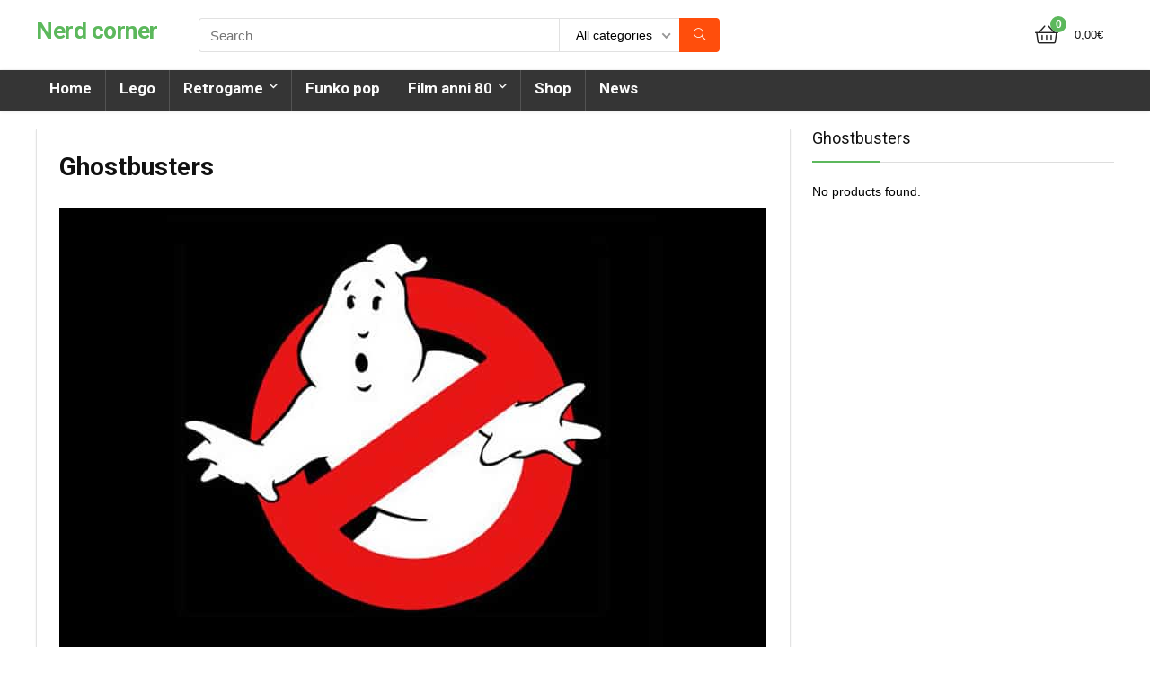

--- FILE ---
content_type: text/html; charset=UTF-8
request_url: https://www.nerdcorner.it/ghostbusters/
body_size: 14566
content:
    <!DOCTYPE html>
<!--[if IE 8]>    <html class="ie8" lang="it-IT"> <![endif]-->
<!--[if IE 9]>    <html class="ie9" lang="it-IT"> <![endif]-->
<!--[if (gt IE 9)|!(IE)] lang="it-IT"><![endif]-->
<html lang="it-IT">
<head>
<meta charset="utf-8" />
<meta name=viewport content="width=device-width, initial-scale=1.0" />
<!-- feeds & pingback -->
<link rel="profile" href="http://gmpg.org/xfn/11" />
<link rel="pingback" href="https://www.nerdcorner.it/xmlrpc.php" />
<!--[if lt IE 9]><script src="https://www.nerdcorner.it/wp-content/themes/rehub/js/html5shiv.js"></script><![endif]-->	
<meta name='robots' content='index, follow, max-image-preview:large, max-snippet:-1, max-video-preview:-1' />

	<!-- This site is optimized with the Yoast SEO plugin v20.4 - https://yoast.com/wordpress/plugins/seo/ -->
	<title>Ghostbusters gli acchiappafantasmi | Nerdcorner.it</title><link rel="preload" as="style" href="https://fonts.googleapis.com/css?family=Roboto%3A400%2C700%2C400i%2C700i&#038;subset=latin%2Ccyrillic&#038;display=swap" /><link rel="stylesheet" href="https://fonts.googleapis.com/css?family=Roboto%3A400%2C700%2C400i%2C700i&#038;subset=latin%2Ccyrillic&#038;display=swap" media="print" onload="this.media='all'" /><noscript><link rel="stylesheet" href="https://fonts.googleapis.com/css?family=Roboto%3A400%2C700%2C400i%2C700i&#038;subset=latin%2Ccyrillic&#038;display=swap" /></noscript>
	<meta name="description" content="Il film campione di incassi del 1984, attori bravissimi e una storia divertente e ben fatta, questa è la sintesi del film Ghostbusters" />
	<link rel="canonical" href="https://www.nerdcorner.it/ghostbusters/" />
	<meta property="og:locale" content="it_IT" />
	<meta property="og:type" content="article" />
	<meta property="og:title" content="Ghostbusters gli acchiappafantasmi | Nerdcorner.it" />
	<meta property="og:description" content="Il film campione di incassi del 1984, attori bravissimi e una storia divertente e ben fatta, questa è la sintesi del film Ghostbusters" />
	<meta property="og:url" content="https://www.nerdcorner.it/ghostbusters/" />
	<meta property="og:site_name" content="Nerd corner" />
	<meta property="article:modified_time" content="2019-06-20T12:43:07+00:00" />
	<meta property="og:image" content="https://www.nerdcorner.it/wp-content/uploads/2019/03/ghostbusters.jpg" />
	<meta name="twitter:card" content="summary_large_image" />
	<meta name="twitter:label1" content="Tempo di lettura stimato" />
	<meta name="twitter:data1" content="5 minuti" />
	<script type="application/ld+json" class="yoast-schema-graph">{"@context":"https://schema.org","@graph":[{"@type":"WebPage","@id":"https://www.nerdcorner.it/ghostbusters/","url":"https://www.nerdcorner.it/ghostbusters/","name":"Ghostbusters gli acchiappafantasmi | Nerdcorner.it","isPartOf":{"@id":"https://www.nerdcorner.it/#website"},"primaryImageOfPage":{"@id":"https://www.nerdcorner.it/ghostbusters/#primaryimage"},"image":{"@id":"https://www.nerdcorner.it/ghostbusters/#primaryimage"},"thumbnailUrl":"https://www.nerdcorner.it/wp-content/uploads/2019/03/ghostbusters.jpg","datePublished":"2019-03-29T06:40:05+00:00","dateModified":"2019-06-20T12:43:07+00:00","description":"Il film campione di incassi del 1984, attori bravissimi e una storia divertente e ben fatta, questa è la sintesi del film Ghostbusters","breadcrumb":{"@id":"https://www.nerdcorner.it/ghostbusters/#breadcrumb"},"inLanguage":"it-IT","potentialAction":[{"@type":"ReadAction","target":["https://www.nerdcorner.it/ghostbusters/"]}]},{"@type":"ImageObject","inLanguage":"it-IT","@id":"https://www.nerdcorner.it/ghostbusters/#primaryimage","url":"https://www.nerdcorner.it/wp-content/uploads/2019/03/ghostbusters.jpg","contentUrl":"https://www.nerdcorner.it/wp-content/uploads/2019/03/ghostbusters.jpg","width":787,"height":500,"caption":"ghostbusters"},{"@type":"BreadcrumbList","@id":"https://www.nerdcorner.it/ghostbusters/#breadcrumb","itemListElement":[{"@type":"ListItem","position":1,"name":"Home","item":"https://www.nerdcorner.it/"},{"@type":"ListItem","position":2,"name":"Ghostbusters"}]},{"@type":"WebSite","@id":"https://www.nerdcorner.it/#website","url":"https://www.nerdcorner.it/","name":"Nerd corner","description":"","potentialAction":[{"@type":"SearchAction","target":{"@type":"EntryPoint","urlTemplate":"https://www.nerdcorner.it/?s={search_term_string}"},"query-input":"required name=search_term_string"}],"inLanguage":"it-IT"}]}</script>
	<!-- / Yoast SEO plugin. -->


<link rel='dns-prefetch' href='//fonts.googleapis.com' />
<link href='https://fonts.gstatic.com' crossorigin rel='preconnect' />
<link rel="alternate" type="application/rss+xml" title="Nerd corner &raquo; Feed" href="https://www.nerdcorner.it/feed/" />
<link rel="alternate" type="application/rss+xml" title="Nerd corner &raquo; Feed dei commenti" href="https://www.nerdcorner.it/comments/feed/" />
<style type="text/css">
img.wp-smiley,
img.emoji {
	display: inline !important;
	border: none !important;
	box-shadow: none !important;
	height: 1em !important;
	width: 1em !important;
	margin: 0 0.07em !important;
	vertical-align: -0.1em !important;
	background: none !important;
	padding: 0 !important;
}
</style>
	<link rel='stylesheet' id='wp-block-library-css' href='https://www.nerdcorner.it/wp-includes/css/dist/block-library/style.min.css?ver=6.1.9' type='text/css' media='all' />
<link rel='stylesheet' id='wc-blocks-vendors-style-css' href='https://www.nerdcorner.it/wp-content/plugins/woocommerce/packages/woocommerce-blocks/build/wc-blocks-vendors-style.css?ver=9.6.6' type='text/css' media='all' />
<link rel='stylesheet' id='wc-blocks-style-css' href='https://www.nerdcorner.it/wp-content/plugins/woocommerce/packages/woocommerce-blocks/build/wc-blocks-style.css?ver=9.6.6' type='text/css' media='all' />
<link rel='stylesheet' id='classic-theme-styles-css' href='https://www.nerdcorner.it/wp-includes/css/classic-themes.min.css?ver=1' type='text/css' media='all' />
<style id='global-styles-inline-css' type='text/css'>
body{--wp--preset--color--black: #000000;--wp--preset--color--cyan-bluish-gray: #abb8c3;--wp--preset--color--white: #ffffff;--wp--preset--color--pale-pink: #f78da7;--wp--preset--color--vivid-red: #cf2e2e;--wp--preset--color--luminous-vivid-orange: #ff6900;--wp--preset--color--luminous-vivid-amber: #fcb900;--wp--preset--color--light-green-cyan: #7bdcb5;--wp--preset--color--vivid-green-cyan: #00d084;--wp--preset--color--pale-cyan-blue: #8ed1fc;--wp--preset--color--vivid-cyan-blue: #0693e3;--wp--preset--color--vivid-purple: #9b51e0;--wp--preset--gradient--vivid-cyan-blue-to-vivid-purple: linear-gradient(135deg,rgba(6,147,227,1) 0%,rgb(155,81,224) 100%);--wp--preset--gradient--light-green-cyan-to-vivid-green-cyan: linear-gradient(135deg,rgb(122,220,180) 0%,rgb(0,208,130) 100%);--wp--preset--gradient--luminous-vivid-amber-to-luminous-vivid-orange: linear-gradient(135deg,rgba(252,185,0,1) 0%,rgba(255,105,0,1) 100%);--wp--preset--gradient--luminous-vivid-orange-to-vivid-red: linear-gradient(135deg,rgba(255,105,0,1) 0%,rgb(207,46,46) 100%);--wp--preset--gradient--very-light-gray-to-cyan-bluish-gray: linear-gradient(135deg,rgb(238,238,238) 0%,rgb(169,184,195) 100%);--wp--preset--gradient--cool-to-warm-spectrum: linear-gradient(135deg,rgb(74,234,220) 0%,rgb(151,120,209) 20%,rgb(207,42,186) 40%,rgb(238,44,130) 60%,rgb(251,105,98) 80%,rgb(254,248,76) 100%);--wp--preset--gradient--blush-light-purple: linear-gradient(135deg,rgb(255,206,236) 0%,rgb(152,150,240) 100%);--wp--preset--gradient--blush-bordeaux: linear-gradient(135deg,rgb(254,205,165) 0%,rgb(254,45,45) 50%,rgb(107,0,62) 100%);--wp--preset--gradient--luminous-dusk: linear-gradient(135deg,rgb(255,203,112) 0%,rgb(199,81,192) 50%,rgb(65,88,208) 100%);--wp--preset--gradient--pale-ocean: linear-gradient(135deg,rgb(255,245,203) 0%,rgb(182,227,212) 50%,rgb(51,167,181) 100%);--wp--preset--gradient--electric-grass: linear-gradient(135deg,rgb(202,248,128) 0%,rgb(113,206,126) 100%);--wp--preset--gradient--midnight: linear-gradient(135deg,rgb(2,3,129) 0%,rgb(40,116,252) 100%);--wp--preset--duotone--dark-grayscale: url('#wp-duotone-dark-grayscale');--wp--preset--duotone--grayscale: url('#wp-duotone-grayscale');--wp--preset--duotone--purple-yellow: url('#wp-duotone-purple-yellow');--wp--preset--duotone--blue-red: url('#wp-duotone-blue-red');--wp--preset--duotone--midnight: url('#wp-duotone-midnight');--wp--preset--duotone--magenta-yellow: url('#wp-duotone-magenta-yellow');--wp--preset--duotone--purple-green: url('#wp-duotone-purple-green');--wp--preset--duotone--blue-orange: url('#wp-duotone-blue-orange');--wp--preset--font-size--small: 13px;--wp--preset--font-size--medium: 20px;--wp--preset--font-size--large: 36px;--wp--preset--font-size--x-large: 42px;--wp--preset--spacing--20: 0.44rem;--wp--preset--spacing--30: 0.67rem;--wp--preset--spacing--40: 1rem;--wp--preset--spacing--50: 1.5rem;--wp--preset--spacing--60: 2.25rem;--wp--preset--spacing--70: 3.38rem;--wp--preset--spacing--80: 5.06rem;}:where(.is-layout-flex){gap: 0.5em;}body .is-layout-flow > .alignleft{float: left;margin-inline-start: 0;margin-inline-end: 2em;}body .is-layout-flow > .alignright{float: right;margin-inline-start: 2em;margin-inline-end: 0;}body .is-layout-flow > .aligncenter{margin-left: auto !important;margin-right: auto !important;}body .is-layout-constrained > .alignleft{float: left;margin-inline-start: 0;margin-inline-end: 2em;}body .is-layout-constrained > .alignright{float: right;margin-inline-start: 2em;margin-inline-end: 0;}body .is-layout-constrained > .aligncenter{margin-left: auto !important;margin-right: auto !important;}body .is-layout-constrained > :where(:not(.alignleft):not(.alignright):not(.alignfull)){max-width: var(--wp--style--global--content-size);margin-left: auto !important;margin-right: auto !important;}body .is-layout-constrained > .alignwide{max-width: var(--wp--style--global--wide-size);}body .is-layout-flex{display: flex;}body .is-layout-flex{flex-wrap: wrap;align-items: center;}body .is-layout-flex > *{margin: 0;}:where(.wp-block-columns.is-layout-flex){gap: 2em;}.has-black-color{color: var(--wp--preset--color--black) !important;}.has-cyan-bluish-gray-color{color: var(--wp--preset--color--cyan-bluish-gray) !important;}.has-white-color{color: var(--wp--preset--color--white) !important;}.has-pale-pink-color{color: var(--wp--preset--color--pale-pink) !important;}.has-vivid-red-color{color: var(--wp--preset--color--vivid-red) !important;}.has-luminous-vivid-orange-color{color: var(--wp--preset--color--luminous-vivid-orange) !important;}.has-luminous-vivid-amber-color{color: var(--wp--preset--color--luminous-vivid-amber) !important;}.has-light-green-cyan-color{color: var(--wp--preset--color--light-green-cyan) !important;}.has-vivid-green-cyan-color{color: var(--wp--preset--color--vivid-green-cyan) !important;}.has-pale-cyan-blue-color{color: var(--wp--preset--color--pale-cyan-blue) !important;}.has-vivid-cyan-blue-color{color: var(--wp--preset--color--vivid-cyan-blue) !important;}.has-vivid-purple-color{color: var(--wp--preset--color--vivid-purple) !important;}.has-black-background-color{background-color: var(--wp--preset--color--black) !important;}.has-cyan-bluish-gray-background-color{background-color: var(--wp--preset--color--cyan-bluish-gray) !important;}.has-white-background-color{background-color: var(--wp--preset--color--white) !important;}.has-pale-pink-background-color{background-color: var(--wp--preset--color--pale-pink) !important;}.has-vivid-red-background-color{background-color: var(--wp--preset--color--vivid-red) !important;}.has-luminous-vivid-orange-background-color{background-color: var(--wp--preset--color--luminous-vivid-orange) !important;}.has-luminous-vivid-amber-background-color{background-color: var(--wp--preset--color--luminous-vivid-amber) !important;}.has-light-green-cyan-background-color{background-color: var(--wp--preset--color--light-green-cyan) !important;}.has-vivid-green-cyan-background-color{background-color: var(--wp--preset--color--vivid-green-cyan) !important;}.has-pale-cyan-blue-background-color{background-color: var(--wp--preset--color--pale-cyan-blue) !important;}.has-vivid-cyan-blue-background-color{background-color: var(--wp--preset--color--vivid-cyan-blue) !important;}.has-vivid-purple-background-color{background-color: var(--wp--preset--color--vivid-purple) !important;}.has-black-border-color{border-color: var(--wp--preset--color--black) !important;}.has-cyan-bluish-gray-border-color{border-color: var(--wp--preset--color--cyan-bluish-gray) !important;}.has-white-border-color{border-color: var(--wp--preset--color--white) !important;}.has-pale-pink-border-color{border-color: var(--wp--preset--color--pale-pink) !important;}.has-vivid-red-border-color{border-color: var(--wp--preset--color--vivid-red) !important;}.has-luminous-vivid-orange-border-color{border-color: var(--wp--preset--color--luminous-vivid-orange) !important;}.has-luminous-vivid-amber-border-color{border-color: var(--wp--preset--color--luminous-vivid-amber) !important;}.has-light-green-cyan-border-color{border-color: var(--wp--preset--color--light-green-cyan) !important;}.has-vivid-green-cyan-border-color{border-color: var(--wp--preset--color--vivid-green-cyan) !important;}.has-pale-cyan-blue-border-color{border-color: var(--wp--preset--color--pale-cyan-blue) !important;}.has-vivid-cyan-blue-border-color{border-color: var(--wp--preset--color--vivid-cyan-blue) !important;}.has-vivid-purple-border-color{border-color: var(--wp--preset--color--vivid-purple) !important;}.has-vivid-cyan-blue-to-vivid-purple-gradient-background{background: var(--wp--preset--gradient--vivid-cyan-blue-to-vivid-purple) !important;}.has-light-green-cyan-to-vivid-green-cyan-gradient-background{background: var(--wp--preset--gradient--light-green-cyan-to-vivid-green-cyan) !important;}.has-luminous-vivid-amber-to-luminous-vivid-orange-gradient-background{background: var(--wp--preset--gradient--luminous-vivid-amber-to-luminous-vivid-orange) !important;}.has-luminous-vivid-orange-to-vivid-red-gradient-background{background: var(--wp--preset--gradient--luminous-vivid-orange-to-vivid-red) !important;}.has-very-light-gray-to-cyan-bluish-gray-gradient-background{background: var(--wp--preset--gradient--very-light-gray-to-cyan-bluish-gray) !important;}.has-cool-to-warm-spectrum-gradient-background{background: var(--wp--preset--gradient--cool-to-warm-spectrum) !important;}.has-blush-light-purple-gradient-background{background: var(--wp--preset--gradient--blush-light-purple) !important;}.has-blush-bordeaux-gradient-background{background: var(--wp--preset--gradient--blush-bordeaux) !important;}.has-luminous-dusk-gradient-background{background: var(--wp--preset--gradient--luminous-dusk) !important;}.has-pale-ocean-gradient-background{background: var(--wp--preset--gradient--pale-ocean) !important;}.has-electric-grass-gradient-background{background: var(--wp--preset--gradient--electric-grass) !important;}.has-midnight-gradient-background{background: var(--wp--preset--gradient--midnight) !important;}.has-small-font-size{font-size: var(--wp--preset--font-size--small) !important;}.has-medium-font-size{font-size: var(--wp--preset--font-size--medium) !important;}.has-large-font-size{font-size: var(--wp--preset--font-size--large) !important;}.has-x-large-font-size{font-size: var(--wp--preset--font-size--x-large) !important;}
.wp-block-navigation a:where(:not(.wp-element-button)){color: inherit;}
:where(.wp-block-columns.is-layout-flex){gap: 2em;}
.wp-block-pullquote{font-size: 1.5em;line-height: 1.6;}
</style>
<link rel='stylesheet' id='toc-screen-css' href='https://www.nerdcorner.it/wp-content/plugins/table-of-contents-plus/screen.min.css?ver=2411.1' type='text/css' media='all' />
<style id='woocommerce-inline-inline-css' type='text/css'>
.woocommerce form .form-row .required { visibility: visible; }
</style>

<link rel='stylesheet' id='rhstyle-css' href='https://www.nerdcorner.it/wp-content/themes/rehub/style.css?ver=8.3.1' type='text/css' media='all' />
<link rel='stylesheet' id='responsive-css' href='https://www.nerdcorner.it/wp-content/themes/rehub/css/responsive.css?ver=8.3.1' type='text/css' media='all' />
<link rel='stylesheet' id='rehub_shortcode-css' href='https://www.nerdcorner.it/wp-content/themes/rehub/shortcodes/css/css.css?ver=8.3.1' type='text/css' media='all' />
<link rel='stylesheet' id='rehubfontawesome-css' href='https://www.nerdcorner.it/wp-content/themes/rehub/vafpress-framework/public/css/vendor/font-awesome.min.css?ver=5.0.9' type='text/css' media='all' />
<link rel='stylesheet' id='rehub-woocommerce-css' href='https://www.nerdcorner.it/wp-content/themes/rehub/css/woocommerce.css?ver=8.3.1' type='text/css' media='all' />
<link rel='stylesheet' id='aawp-css' href='https://www.nerdcorner.it/wp-content/plugins/aawp/assets/dist/css/main.css?ver=3.19.2' type='text/css' media='all' />
<script type='text/javascript' src='https://www.nerdcorner.it/wp-includes/js/jquery/jquery.min.js?ver=3.6.1' id='jquery-core-js'></script>
<script type='text/javascript' src='https://www.nerdcorner.it/wp-includes/js/jquery/jquery-migrate.min.js?ver=3.3.2' id='jquery-migrate-js'></script>
<link rel="https://api.w.org/" href="https://www.nerdcorner.it/wp-json/" /><link rel="alternate" type="application/json" href="https://www.nerdcorner.it/wp-json/wp/v2/pages/201" /><link rel="EditURI" type="application/rsd+xml" title="RSD" href="https://www.nerdcorner.it/xmlrpc.php?rsd" />
<link rel="wlwmanifest" type="application/wlwmanifest+xml" href="https://www.nerdcorner.it/wp-includes/wlwmanifest.xml" />
<meta name="generator" content="WordPress 6.1.9" />
<meta name="generator" content="WooCommerce 7.5.1" />
<link rel='shortlink' href='https://www.nerdcorner.it/?p=201' />
<link rel="alternate" type="application/json+oembed" href="https://www.nerdcorner.it/wp-json/oembed/1.0/embed?url=https%3A%2F%2Fwww.nerdcorner.it%2Fghostbusters%2F" />
<link rel="alternate" type="text/xml+oembed" href="https://www.nerdcorner.it/wp-json/oembed/1.0/embed?url=https%3A%2F%2Fwww.nerdcorner.it%2Fghostbusters%2F&#038;format=xml" />
<style type="text/css">.aawp .aawp-tb__row--highlight{background-color:#256aaf;}.aawp .aawp-tb__row--highlight{color:#256aaf;}.aawp .aawp-tb__row--highlight a{color:#256aaf;}</style><style type="text/css"> @media (min-width:768px){header .logo-section{padding:20px 0;}}.main-nav{box-shadow:0 1px 4px rgba(0,0,0,0.1),0 0 0 1px rgba(0,0,0,0.03);}nav.top_menu > ul > li > a{padding:11px 15px 15px 15px;font-size:17px} .widget .title:after{border-bottom:2px solid #5cb85c;}.rehub-main-color-border,nav.top_menu > ul > li.vertical-menu.border-main-color .sub-menu,.rh-main-bg-hover:hover,.wp-block-quote,ul.def_btn_link_tabs li.active a,.wp-block-pullquote{border-color:#5cb85c;}.wpsm_promobox.rehub_promobox{border-left-color:#5cb85c!important;}.top_rating_block .top_rating_item .rating_col a.read_full,.color_link{color:#5cb85c !important;}.search-header-contents{border-top-color:#5cb85c;}.wpb_content_element.wpsm-tabs.n_b_tab .wpb_tour_tabs_wrapper .wpb_tabs_nav .ui-state-active a{border-bottom:3px solid #5cb85c !important}.featured_slider:hover .score,.top_chart_controls .controls:hover,article.post .wpsm_toplist_heading:before{border-color:#5cb85c;}.btn_more:hover,.small_post .overlay .btn_more:hover,.tw-pagination .current{border:1px solid #5cb85c;color:#fff}.wpsm-tabs ul.ui-tabs-nav .ui-state-active a,.rehub_woo_review .rehub_woo_tabs_menu li.current{border-top:3px solid #5cb85c;}.wps_promobox{border-left:3px solid #5cb85c;}.gallery-pics .gp-overlay{box-shadow:0 0 0 4px #5cb85c inset;}.post .rehub_woo_tabs_menu li.current,.woocommerce div.product .woocommerce-tabs ul.tabs li.active{border-top:2px solid #5cb85c;}.rething_item a.cat{border-bottom-color:#5cb85c}nav.top_menu ul li ul{border-bottom:2px solid #5cb85c;}.widget.deal_daywoo{border:3px solid #5cb85c;padding:20px;background:#fff;}.deal_daywoo .wpsm-bar-bar{background-color:#5cb85c !important} #buddypress div.item-list-tabs ul li.selected a span,#buddypress div.item-list-tabs ul li.current a span,#buddypress div.item-list-tabs ul li a span,.user-profile-div .user-menu-tab > li.active > a,.user-profile-div .user-menu-tab > li.active > a:focus,.user-profile-div .user-menu-tab > li.active > a:hover,.slide .news_cat a,.news_in_thumb:hover .news_cat a,.news_out_thumb:hover .news_cat a,.col-feat-grid:hover .news_cat a,.alphabet-filter .return_to_letters span,.carousel-style-deal .re_carousel .controls,.re_carousel .controls:hover,.openedprevnext .postNavigation a,.postNavigation a:hover,.top_chart_pagination a.selected,.flex-control-paging li a.flex-active,.flex-control-paging li a:hover,.widget_edd_cart_widget .edd-cart-number-of-items .edd-cart-quantity,.btn_more:hover,.news_out_tabs > ul > li:hover,.news_out_tabs > ul > li.current,.featured_slider:hover .score,#bbp_user_edit_submit,.bbp-topic-pagination a,.bbp-topic-pagination a,.widget.tabs > ul > li:hover,.custom-checkbox label.checked:after,.slider_post .caption,ul.postpagination li.active a,ul.postpagination li:hover a,ul.postpagination li a:focus,.top_theme h5 strong,.re_carousel .text:after,.widget.tabs .current,#topcontrol:hover,.main_slider .flex-overlay:hover a.read-more,.rehub_chimp #mc_embed_signup input#mc-embedded-subscribe,#rank_1.top_rating_item .rank_count,#toplistmenu > ul li:before,.rehub_chimp:before,.wpsm-members > strong:first-child,.r_catbox_btn,.wpcf7 .wpcf7-submit,.comm_meta_wrap .rh_user_s2_label,.wpsm_pretty_hover li:hover,.wpsm_pretty_hover li.current,.rehub-main-color-bg,.togglegreedybtn:after,.rh-bg-hover-color:hover .news_cat a,.rh-main-bg-hover:hover,.rh_wrapper_video_playlist .rh_video_currently_playing,.rh_wrapper_video_playlist .rh_video_currently_playing.rh_click_video:hover,.rtmedia-list-item .rtmedia-album-media-count,.tw-pagination .current,.dokan-dashboard .dokan-dash-sidebar ul.dokan-dashboard-menu li.active,.dokan-dashboard .dokan-dash-sidebar ul.dokan-dashboard-menu li:hover,.dokan-dashboard .dokan-dash-sidebar ul.dokan-dashboard-menu li.dokan-common-links a:hover,#ywqa-submit-question,.woocommerce .widget_price_filter .ui-slider .ui-slider-range,.rh-hov-bor-line > a:after,nav.top_menu > ul:not(.off-canvas) > li > a:after,.rh-border-line:after{background:#5cb85c;}@media (max-width:767px){.postNavigation a{background:#5cb85c;}}.rh-main-bg-hover:hover{color:#fff !important} a,.carousel-style-deal .deal-item .priced_block .price_count ins,nav.top_menu ul li.menu-item-has-children ul li.menu-item-has-children > a:before,.top_chart_controls .controls:hover,.flexslider .fa-pulse,.footer-bottom .widget .f_menu li a:hover,.comment_form h3 a,.bbp-body li.bbp-forum-info > a:hover,.bbp-body li.bbp-topic-title > a:hover,#subscription-toggle a:before,#favorite-toggle a:before,.aff_offer_links .aff_name a,.rh-deal-price,.commentlist .comment-content small a,.related_articles .title_cat_related a,article em.emph,.campare_table table.one td strong.red,.sidebar .tabs-item .detail p a,.footer-bottom .widget .title span,footer p a,.welcome-frase strong,article.post .wpsm_toplist_heading:before,.post a.color_link,.categoriesbox:hover h3 a:after,.bbp-body li.bbp-forum-info > a,.bbp-body li.bbp-topic-title > a,.widget .title i,.woocommerce-MyAccount-navigation ul li.is-active a,.category-vendormenu li.current a,.deal_daywoo .title,.rehub-main-color,.wpsm_pretty_colored ul li.current a,.wpsm_pretty_colored ul li.current,.rh-heading-hover-color:hover h2 a,.rh-heading-hover-color:hover h3 a,.rh-heading-hover-color:hover h4 a,.rh-heading-hover-color:hover h5 a,.rh-heading-icon:before,.widget_layered_nav ul li.chosen a:before,.wp-block-quote.is-style-large p,ul.page-numbers li span.current,ul.page-numbers li a:hover,ul.page-numbers li.active a,.page-link > span:not(.page-link-title),blockquote:not(.wp-block-quote) p,span.re_filtersort_btn:hover,span.active.re_filtersort_btn{color:#5cb85c;} .page-link > span:not(.page-link-title),.postimagetrend .title,.widget.widget_affegg_widget .title,.widget.top_offers .title,.widget.cegg_widget_products .title,header .header_first_style .search form.search-form [type="submit"],header .header_eight_style .search form.search-form [type="submit"],.more_post a,.more_post span,.filter_home_pick span.active,.filter_home_pick span:hover,.filter_product_pick span.active,.filter_product_pick span:hover,.rh_tab_links a.active,.rh_tab_links a:hover,.wcv-navigation ul.menu li.active,.wcv-navigation ul.menu li:hover a,form.search-form [type="submit"],.rehub-sec-color-bg,input#ywqa-submit-question,input#ywqa-send-answer,.woocommerce button.button.alt,.tabsajax span.active.re_filtersort_btn{background:#ff4e0c !important;color:#fff !important;outline:0}.widget.widget_affegg_widget .title:after,.widget.top_offers .title:after,.vc_tta-tabs.wpsm-tabs .vc_tta-tab.vc_active,.vc_tta-tabs.wpsm-tabs .vc_tta-panel.vc_active .vc_tta-panel-heading,.widget.cegg_widget_products .title:after{border-top-color:#ff4e0c !important;}.page-link > span:not(.page-link-title){border:1px solid #ff4e0c;}.page-link > span:not(.page-link-title),.header_first_style .search form.search-form [type="submit"] i{color:#fff !important;}.rh_tab_links a.active,.rh_tab_links a:hover,.rehub-sec-color-border,nav.top_menu > ul > li.vertical-menu.border-sec-color > .sub-menu{border-color:#ff4e0c}.rh_wrapper_video_playlist .rh_video_currently_playing,.rh_wrapper_video_playlist .rh_video_currently_playing.rh_click_video:hover{background-color:#ff4e0c;box-shadow:1200px 0 0 #ff4e0c inset;}.rehub-sec-color{color:#ff4e0c} .news .priced_block .price_count,.blog_string .priced_block .price_count,.main_slider .price_count{margin-right:5px}.right_aff .priced_block .btn_offer_block,.right_aff .priced_block .price_count{border-radius:0 !important}form.search-form.product-search-form input[type="text"]{border-radius:4px 0 0 4px;}form.search-form [type="submit"]{border-radius:0 4px 4px 0;}.rtl form.search-form.product-search-form input[type="text"]{border-radius:0 4px 4px 0;}.rtl form.search-form [type="submit"]{border-radius:4px 0 0 4px;}.price_count,.rehub_offer_coupon,#buddypress .dir-search input[type=text],.gmw-form-wrapper input[type=text],.gmw-form-wrapper select,#buddypress a.button,.btn_more,#main_header .wpsm-button,#rh-header-cover-image .wpsm-button,#wcvendor_image_bg .wpsm-button,input[type="text"],textarea,input[type="tel"],input[type="password"],input[type="email"],input[type="url"],input[type="number"],.def_btn,input[type="submit"],input[type="button"],input[type="reset"],.rh_offer_list .offer_thumb .deal_img_wrap,.grid_onsale,.rehub-main-smooth,.re_filter_instore span.re_filtersort_btn:hover,.re_filter_instore span.active.re_filtersort_btn,#buddypress .standard-form input[type=text],#buddypress .standard-form textarea{border-radius:4px}.news-community,.woocommerce .products.grid_woo .product,.rehub_chimp #mc_embed_signup input.email,#mc_embed_signup input#mc-embedded-subscribe,.rh_offer_list,.woo-tax-logo,#buddypress div.item-list-tabs ul li a,#buddypress form#whats-new-form,#buddypress div#invite-list,#buddypress #send-reply div.message-box,.rehub-sec-smooth,.rate-bar-bar,.rate-bar,#wcfm-main-contentainer #wcfm-content,.wcfm_welcomebox_header{border-radius:5px} .woocommerce .summary .masked_coupon,.woocommerce a.woo_loop_btn,.woocommerce input.button.alt,.woocommerce a.add_to_cart_button,.woocommerce-page a.add_to_cart_button,.woocommerce .single_add_to_cart_button,.woocommerce div.product form.cart .button,.woocommerce .checkout-button.button,.woofiltersbig .prdctfltr_buttons a.prdctfltr_woocommerce_filter_submit,.priced_block .btn_offer_block,.priced_block .button,.rh-deal-compact-btn,input.mdf_button,#buddypress input[type="submit"],#buddypress input[type="button"],#buddypress input[type="reset"],#buddypress button.submit,.wpsm-button.rehub_main_btn,.wcv-grid a.button,input.gmw-submit,#ws-plugin--s2member-profile-submit,#rtmedia_create_new_album,input[type="submit"].dokan-btn-theme,a.dokan-btn-theme,.dokan-btn-theme,#wcfm_membership_container a.wcfm_submit_button,.woocommerce button.button,.rehub-main-btn-bg{background:none #fc880b !important;color:#fff !important;border:none !important;text-decoration:none !important;outline:0;box-shadow:-1px 6px 19px rgba(252,136,11,0.2) !important;border-radius:4px !important;}.woocommerce a.woo_loop_btn:hover,.woocommerce input.button.alt:hover,.woocommerce a.add_to_cart_button:hover,.woocommerce-page a.add_to_cart_button:hover,.woocommerce a.single_add_to_cart_button:hover,.woocommerce-page a.single_add_to_cart_button:hover,.woocommerce div.product form.cart .button:hover,.woocommerce-page div.product form.cart .button:hover,.woocommerce .checkout-button.button:hover,.woofiltersbig .prdctfltr_buttons a.prdctfltr_woocommerce_filter_submit:hover,.priced_block .btn_offer_block:hover,.wpsm-button.rehub_main_btn:hover,#buddypress input[type="submit"]:hover,#buddypress input[type="button"]:hover,#buddypress input[type="reset"]:hover,#buddypress button.submit:hover,.small_post .btn:hover,.ap-pro-form-field-wrapper input[type="submit"]:hover,.wcv-grid a.button:hover,#ws-plugin--s2member-profile-submit:hover,input[type="submit"].dokan-btn-theme:hover,a.dokan-btn-theme:hover,.dokan-btn-theme:hover,.rething_button .btn_more:hover,#wcfm_membership_container a.wcfm_submit_button:hover,.woocommerce button.button:hover,.rehub-main-btn-bg:hover{background:none #fc880b !important;color:#fff !important;box-shadow:-1px 6px 13px rgba(252,136,11,0.5) !important;border-color:transparent;}.woocommerce a.woo_loop_btn:active,.woocommerce .button.alt:active,.woocommerce a.add_to_cart_button:active,.woocommerce-page a.add_to_cart_button:active,.woocommerce a.single_add_to_cart_button:active,.woocommerce-page a.single_add_to_cart_button:active,.woocommerce div.product form.cart .button:active,.woocommerce-page div.product form.cart .button:active,.woocommerce .checkout-button.button:active,.woofiltersbig .prdctfltr_buttons a.prdctfltr_woocommerce_filter_submit:active,.wpsm-button.rehub_main_btn:active,#buddypress input[type="submit"]:active,#buddypress input[type="button"]:active,#buddypress input[type="reset"]:active,#buddypress button.submit:active,.ap-pro-form-field-wrapper input[type="submit"]:active,.wcv-grid a.button:active,#ws-plugin--s2member-profile-submit:active,input[type="submit"].dokan-btn-theme:active,a.dokan-btn-theme:active,.dokan-btn-theme:active,.woocommerce button.button:active,.rehub-main-btn-bg:active{background:none #fc880b !important;box-shadow:0 1px 0 #999 !important;top:2px;color:#fff !important;}.rehub_btn_color{background-color:#fc880b;border:1px solid #fc880b;}.rething_button .btn_more{border:1px solid #fc880b;color:#fc880b;}.rething_button .priced_block.block_btnblock .price_count{color:#fc880b;font-weight:normal;}.widget_merchant_list .buttons_col{background-color:#fc880b !important;}@media (max-width:767px){#float-panel-woo-area{border-top:1px solid #fc880b}}.deal_daywoo .price{color:#fc880b}@media(min-width:1224px){.single-post .full_width > article.post,single-product .full_width > article.post{padding:32px}.title_single_area.full_width{margin:25px 32px 0 32px;}.main-side .title_single_area.full_width{margin:0;}.full_width .wpsm-comptable td img{padding:5px}}</style>	<noscript><style>.woocommerce-product-gallery{ opacity: 1 !important; }</style></noscript>
	<meta name="generator" content="Powered by WPBakery Page Builder - drag and drop page builder for WordPress."/>
<link rel="icon" href="https://www.nerdcorner.it/wp-content/uploads/2019/05/favicon-100x100.ico" sizes="32x32" />
<link rel="icon" href="https://www.nerdcorner.it/wp-content/uploads/2019/05/favicon.ico" sizes="192x192" />
<link rel="apple-touch-icon" href="https://www.nerdcorner.it/wp-content/uploads/2019/05/favicon.ico" />
<meta name="msapplication-TileImage" content="https://www.nerdcorner.it/wp-content/uploads/2019/05/favicon.ico" />
<noscript><style> .wpb_animate_when_almost_visible { opacity: 1; }</style></noscript></head>
<body class="page-template-default page page-id-201 theme-rehub aawp-custom woocommerce-no-js wpb-js-composer js-comp-ver-6.10.0 vc_responsive">
	               
<!-- Outer Start -->
<div class="rh-outer-wrap">
    <div id="top_ankor"></div>
    <!-- HEADER -->
    <header id="main_header" class="white_style">
        <div class="header_wrap">
                                    <!-- Logo section -->
<div class="logo_section_wrap">
    <div class="rh-container">
        <div class="logo-section rh-flex-center-align tabletblockdisplay header_seven_style clearfix">
            <div class="logo">
          		          			<div class="textlogo fontbold rehub-main-color">Nerd corner</div>
                    <div class="sloganlogo"></div>
          		       
            </div>                       
            <div class="search head_search">
                                <form role="search" method="get" class="search-form product-search-form" action="https://www.nerdcorner.it/">
	<input type="text" name="s" placeholder="Search" value="" data-posttype="product" class="re-ajax-search" autocomplete="off" data-catid="" />
	<input type="hidden" name="post_type" value="product" />
	<select  name='product_cat' id='947433942' class='rh_woo_drop_cat rhhidden rhniceselect'>
	<option value='' selected='selected'>All categories</option>
	<option class="level-0" value="funko-pop">Funko pop</option>
	<option class="level-0" value="funko-pop-harry-potter">Funko Pop Harry Potter</option>
	<option class="level-0" value="funko-pop-television">Funko Pop Television</option>
	<option class="level-0" value="lego">Lego</option>
</select>
	<button type="submit" class="btnsearch"><i class="fal fa-search"></i></button>
</form>
<div class="re-aj-search-wrap"></div>
            </div>
            <div class=" rh-flex-right-align">
                <div class="header-actions-logo rh-flex-right-align">
                    <div class="tabledisplay">
                         
                         
                                                                                   
                                                <div class="celldisplay rh_woocartmenu_cell text-center"><span class="inlinestyle "><a class="rh-header-icon rh-flex-center-align rh_woocartmenu-link cart-contents cart_count_0" href="https://www.nerdcorner.it/carrello/"><span class="rh_woocartmenu-icon"><span class="rh-icon-notice rehub-main-color-bg">0</span></span><span class="rh_woocartmenu-amount"><span class="woocommerce-Price-amount amount"><bdi>0,00<span class="woocommerce-Price-currencySymbol">&euro;</span></bdi></span></span></a></span></div>                        
                    </div>                     
                </div>  
            </div>                        
        </div>
    </div>
</div>
<!-- /Logo section -->  
<!-- Main Navigation -->
<div class="search-form-inheader header_icons_menu main-nav dark_style">  
    <div class="rh-container"> 
	        
        <nav class="top_menu"><ul id="menu-menu" class="menu"><li id="menu-item-26" class="menu-item menu-item-type-post_type menu-item-object-page menu-item-home"><a href="https://www.nerdcorner.it/">Home</a></li>
<li id="menu-item-21" class="menu-item menu-item-type-post_type menu-item-object-page"><a href="https://www.nerdcorner.it/lego/">Lego</a></li>
<li id="menu-item-22" class="menu-item menu-item-type-post_type menu-item-object-page menu-item-has-children"><a href="https://www.nerdcorner.it/retrogame/">Retrogame</a>
<ul class="sub-menu">
	<li id="menu-item-212" class="menu-item menu-item-type-custom menu-item-object-custom menu-item-has-children"><a href="#">Serie Game Boy</a>
	<ul class="sub-menu">
		<li id="menu-item-103" class="menu-item menu-item-type-post_type menu-item-object-page"><a href="https://www.nerdcorner.it/game-boy/">Game Boy</a></li>
		<li id="menu-item-293" class="menu-item menu-item-type-post_type menu-item-object-page"><a href="https://www.nerdcorner.it/game-boy-pocket/">Game boy Pocket</a></li>
		<li id="menu-item-87" class="menu-item menu-item-type-post_type menu-item-object-page"><a href="https://www.nerdcorner.it/game-boy-color/">Game Boy Color</a></li>
		<li id="menu-item-176" class="menu-item menu-item-type-post_type menu-item-object-page"><a href="https://www.nerdcorner.it/game-boy-advance/">Game Boy Advance</a></li>
		<li id="menu-item-281" class="menu-item menu-item-type-post_type menu-item-object-page"><a href="https://www.nerdcorner.it/game-boy-micro/">Game Boy Micro</a></li>
		<li id="menu-item-329" class="menu-item menu-item-type-post_type menu-item-object-page"><a href="https://www.nerdcorner.it/game-boy-advance-sp/">Game Boy Advance SP</a></li>
	</ul>
</li>
	<li id="menu-item-219" class="menu-item menu-item-type-custom menu-item-object-custom menu-item-has-children"><a href="http://#">Serie Nintendo DS</a>
	<ul class="sub-menu">
		<li id="menu-item-288" class="menu-item menu-item-type-post_type menu-item-object-page"><a href="https://www.nerdcorner.it/nintendo-ds/">Nintendo DS</a></li>
		<li id="menu-item-359" class="menu-item menu-item-type-post_type menu-item-object-page"><a href="https://www.nerdcorner.it/nintendo-2ds/">Nintendo 2 DS</a></li>
		<li id="menu-item-217" class="menu-item menu-item-type-post_type menu-item-object-page"><a href="https://www.nerdcorner.it/nintendo-3ds/">Nintendo 3DS</a></li>
		<li id="menu-item-355" class="menu-item menu-item-type-post_type menu-item-object-page"><a href="https://www.nerdcorner.it/nintendo-3ds-xl/">Nintendo 3DS XL</a></li>
	</ul>
</li>
	<li id="menu-item-304" class="menu-item menu-item-type-custom menu-item-object-custom menu-item-has-children"><a>Nintendo</a>
	<ul class="sub-menu">
		<li id="menu-item-124" class="menu-item menu-item-type-post_type menu-item-object-page"><a href="https://www.nerdcorner.it/nintendo-nes/">Nintendo NES</a></li>
		<li id="menu-item-339" class="menu-item menu-item-type-post_type menu-item-object-page"><a href="https://www.nerdcorner.it/super-nintendo/">Super Nintendo</a></li>
		<li id="menu-item-123" class="menu-item menu-item-type-post_type menu-item-object-page"><a href="https://www.nerdcorner.it/il-nintendo-64/">Nintendo 64</a></li>
		<li id="menu-item-218" class="menu-item menu-item-type-post_type menu-item-object-page"><a href="https://www.nerdcorner.it/nintendo-gamecube/">Nintendo Gamecube</a></li>
		<li id="menu-item-353" class="menu-item menu-item-type-post_type menu-item-object-page"><a href="https://www.nerdcorner.it/nintendo-wii/">Nintendo WII</a></li>
	</ul>
</li>
	<li id="menu-item-305" class="menu-item menu-item-type-custom menu-item-object-custom menu-item-has-children"><a>Sega</a>
	<ul class="sub-menu">
		<li id="menu-item-497" class="menu-item menu-item-type-post_type menu-item-object-page"><a href="https://www.nerdcorner.it/sega-game-gear/">Sega Game Gear</a></li>
		<li id="menu-item-523" class="menu-item menu-item-type-post_type menu-item-object-page"><a href="https://www.nerdcorner.it/il-sega-master-system/">Sega Master System</a></li>
		<li id="menu-item-544" class="menu-item menu-item-type-post_type menu-item-object-page"><a href="https://www.nerdcorner.it/sega-master-system-2/">Sega Master System 2</a></li>
		<li id="menu-item-181" class="menu-item menu-item-type-post_type menu-item-object-page"><a href="https://www.nerdcorner.it/sega-mega-drive/">Sega Mega Drive</a></li>
		<li id="menu-item-522" class="menu-item menu-item-type-post_type menu-item-object-page"><a href="https://www.nerdcorner.it/il-sega-saturn/">Sega Saturn</a></li>
		<li id="menu-item-496" class="menu-item menu-item-type-post_type menu-item-object-page"><a href="https://www.nerdcorner.it/sega-dreamcast/">Sega Dreamcast</a></li>
	</ul>
</li>
	<li id="menu-item-535" class="menu-item menu-item-type-custom menu-item-object-custom menu-item-has-children"><a href="#">Sony</a>
	<ul class="sub-menu">
		<li id="menu-item-565" class="menu-item menu-item-type-post_type menu-item-object-page"><a href="https://www.nerdcorner.it/psp/">PSP</a></li>
		<li id="menu-item-541" class="menu-item menu-item-type-post_type menu-item-object-page"><a href="https://www.nerdcorner.it/playstation-1/">Playstation 1</a></li>
		<li id="menu-item-568" class="menu-item menu-item-type-post_type menu-item-object-page"><a href="https://www.nerdcorner.it/playstation-2/">Playstation 2</a></li>
		<li id="menu-item-678" class="menu-item menu-item-type-post_type menu-item-object-page"><a href="https://www.nerdcorner.it/playstation-3/">Playstation 3</a></li>
	</ul>
</li>
</ul>
</li>
<li id="menu-item-23" class="menu-item menu-item-type-post_type menu-item-object-page"><a href="https://www.nerdcorner.it/funko-pop/">Funko pop</a></li>
<li id="menu-item-194" class="menu-item menu-item-type-post_type menu-item-object-page current-menu-ancestor current-menu-parent current_page_parent current_page_ancestor menu-item-has-children"><a href="https://www.nerdcorner.it/migliori-film-anni-80/">Film anni 80</a>
<ul class="sub-menu">
	<li id="menu-item-195" class="menu-item menu-item-type-post_type menu-item-object-page"><a href="https://www.nerdcorner.it/ritorno-al-futuro/">Ritorno al Futuro</a></li>
	<li id="menu-item-230" class="menu-item menu-item-type-post_type menu-item-object-page current-menu-item page_item page-item-201 current_page_item"><a href="https://www.nerdcorner.it/ghostbusters/">Ghostbusters</a></li>
	<li id="menu-item-258" class="menu-item menu-item-type-post_type menu-item-object-page"><a href="https://www.nerdcorner.it/i-goonies/">I Goonies</a></li>
</ul>
</li>
<li id="menu-item-256" class="menu-item menu-item-type-post_type menu-item-object-page"><a href="https://www.nerdcorner.it/negozio/">Shop</a></li>
<li id="menu-item-25" class="menu-item menu-item-type-post_type menu-item-object-page"><a href="https://www.nerdcorner.it/news/">News</a></li>
</ul></nav>        <div class="responsive_nav_wrap"></div>
        <div class="search-header-contents">
            <form role="search" method="get" class="search-form product-search-form" action="https://www.nerdcorner.it/">
	<input type="text" name="s" placeholder="Search" value="" data-posttype="product" class="re-ajax-search" autocomplete="off" data-catid="" />
	<input type="hidden" name="post_type" value="product" />
	<select  name='product_cat' id='1634687829' class='rh_woo_drop_cat rhhidden rhniceselect'>
	<option value='' selected='selected'>All categories</option>
	<option class="level-0" value="funko-pop">Funko pop</option>
	<option class="level-0" value="funko-pop-harry-potter">Funko Pop Harry Potter</option>
	<option class="level-0" value="funko-pop-television">Funko Pop Television</option>
	<option class="level-0" value="lego">Lego</option>
</select>
	<button type="submit" class="btnsearch"><i class="fal fa-search"></i></button>
</form>
<div class="re-aj-search-wrap"></div>
            
        </div>
    </div>
</div>
<!-- /Main Navigation -->
        </div>  
    </header>
        
<!-- CONTENT -->
<div class="rh-container def"> 
    <div class="rh-content-wrap clearfix">
        <!-- Main Side -->
        <div class="main-side page clearfix" id="content">
                            <div class="title"><h1>Ghostbusters</h1></div>
                        <article class="post" id="page-201">       
                            <p><img decoding="async" class="alignnone size-full wp-image-202" src="https://www.nerdcorner.it/wp-content/uploads/2019/03/ghostbusters.jpg" alt="ghostbusters" width="787" height="500" srcset="https://www.nerdcorner.it/wp-content/uploads/2019/03/ghostbusters.jpg 787w, https://www.nerdcorner.it/wp-content/uploads/2019/03/ghostbusters-300x191.jpg 300w, https://www.nerdcorner.it/wp-content/uploads/2019/03/ghostbusters-767x487.jpg 767w, https://www.nerdcorner.it/wp-content/uploads/2019/03/ghostbusters-1024x651.jpg 1024w, https://www.nerdcorner.it/wp-content/uploads/2019/03/ghostbusters-788x500.jpg 788w, https://www.nerdcorner.it/wp-content/uploads/2019/03/ghostbusters-600x381.jpg 600w" sizes="(max-width: 787px) 100vw, 787px" /></p>
<p>Era il 1984 quando nelle sale cinematografiche avvenne il debutto della pellicola Ghostbusters, che oggi rappresenta una vera e propria perla della storia del cinema mondiale.</p>
<div id="toc_container" class="no_bullets"><p class="toc_title">Indice</p><ul class="toc_list"><li></li><li></li><li></li><li></li><li></li></ul></div>
<h2><span id="Il_film_dei_Ghostbusters_gli_acchiappafantasmi">Il film dei Ghostbusters gli acchiappafantasmi</span></h2>
<p>I protagonisti sono inizialmente 3: il dott <strong>Peter Venkman</strong> (Bill Murray), il dott<strong> Raymond &#8220;Ray&#8221; Stantz</strong> (interpretato da Dan Aykroyd che è anche uno degli sceneggiatori) ed il dott <strong>Egon Spengler</strong> (Harold Ramis)</p>
<p>Peter, Ray ed Egon sono tre ricercatori che, con una spiccata passione per il paranormale, spesso vengono derisi dai loro colleghi, soprattutto in quanto le loro ricerche non portano ad alcun frutto concreto.<br />
Il trio non si demoralizza ma prosegue le loro ricerche, riuscendo a scoprire la reale esistenza di forze paranormali che invadono il mondo e che devono essere fermate prima che queste possano creare diversi danni alle persone.<br />
Il terzetto, dopo aver ottenuto i soldi per acquistare una vecchia caserma dei pompieri, decide di avviare la propria attività di Acchiappafantasmi, ricevendo la prima telefonata dal proprietario di un hotel di lusso che sostiene che il suo possedimento è infestato dagli spettri.</p>
<p>Dopo averne catturato alcuni, con qualche difficoltà di troppo, il trio assume Winston per potenziare la propria squadra e grazie al lavoro di Egon le apparecchiature per la cattura dei fantasmi diviene maggiormente precisa.</p>
<p>Quando la divintà sumera <strong>Gozer</strong> e sta per reincarnarsi per tornare sulla terra i suoi due adoratori <strong>Zuul il Guardia di Porta</strong> e <strong>Vinz Clortho il Mastro di Chiavi</strong> si impossessano del corpo di Dana (interpretata dalla bravissima Sigourney Weaver) e il suo vicino di casa<br />
Dopo varie vicissitudini con la polizia (perchè il deposito di stoccaggio dei fantasmi non era a norma) e dopo aver combattuto con gli zaini protonici<br />
Gozer da la possibilità ai 4 ghostbusters di scegliere il la forma fisica sulla terra della calamità che distruggerà la terra<br />
Uno degli acchiappafantasmi, Ray per l&#8217;esattezza, pensa alla mascotte dei suoi Marshmallow ed è così che Gozer lo trasforma Stay Puft Marshmallow Man<br />
I quattro Ghostbusters incrociano i loro flussi protonici e sciolgono il pupazzo e salvano New York e diventano eroi della città di New York<br />
Ma non tutti sono felici del successo dei quattro acchiappa fantasmi, che dovranno vedersela sia con un&#8217;entità antica proveniente direttamente dall&#8217;antico Egitto e pronta a devastare l&#8217;intera città di New York, ma anche dal funzionario del Dipartimento dell&#8217;Ambiente Walter Peck, che reputa gli acchiappafantasmi dei ciarlatani e dannosi per l&#8217;intera comunità.</p>
<h2><span id="Il_cast_dei_Ghostbusters">Il cast dei Ghostbusters</span></h2>
<p>Inizialmente il cast era composto da un quartetto di attori totalmente differente rispetto quello finale che divenne famoso proprio grazie a questa pellicola.<br />
Il ruolo di Peter doveva essere assunto da John Belushi, fratello del noto Jim e componente dei Blues Brothers, Eddie Murphy avrebbe dovuto ricoprire il ruolo del componente degli acchiappafantasmi di colore Winston mentre Egon avrebbe dovuto essere Egon.</p>
<p>Ma le cose non andarono come previsto: Belushi perse la vita a causa di un&#8217;overdose di droga che per tutta la sua carriera lo accompagno, mentre Eddie Murphy aveva già stretto un accordo per recitare come protagonista nella pellicola Beverly Hills Cop, con Candy che invece rifiutò l&#8217;offerta in quanto non interessato a tale pellicola.<br />
Questo non fece altro che creare confusione nel regista Ivan Reitman, che si ritrovò a dover fare nuovi provini e cercare un protagonista che potesse essere in grado di reggere la scena e intrattenere il pubblico.</p>
<p>Steve Guttenberg venne contattato dal regista per la parte di Peter, ma l&#8217;attore dovette rinunciare a quel ruolo in quanto decise di prendere parte alla fortunata saga di Scuola di Polizia, ricoprendo il ruolo del poliziotto protagonista Mahoney.</p>
<p>Tutte queste situazioni fecero in modo che il regista arrivò alla scelta dei quattro attori della pellicola ufficiali, che riuscirono a offrire un&#8217;ottima prestazione rendendo il film un vero e proprio cult negli anni 90, divenendo una delle pellicole di fantascienza maggiormente viste e apprezzate in termini di critica e responso da parte del pubblico.</p>
<h2><span id="Lo_Slimer">Lo Slimer</span></h2>
<p>Particolare menzione per un protagonista del film realizzato interamente con computer grafica, rappresentando uno dei grossi passi in avanti per quanto riguarda la tecnologia cinematografica del periodo.<br />
Stiamo parlando di Slimer, lo spettro verde e goloso che all&#8217;inizio della pellicola darà del filo da torcere ai vari protagonisti, rivelandosi poi un potente alleato nonché mascotte del gruppo.<br />
In un primo momento si pensò che questa figura particolare dovesse apparire solo nel primo film, sacrificandosi per sconfiggere il mostro finale.<br />
Ma notando in fase di montaggio come il fantasma verde riusciva ad aggiungere quella comicità ulteriore alla pellicola, ma anche avendo voglia di dimostrare come le nuove tecnologie potessero rendere una pellicola maggiormente piacevole da vedere, il regista decise di lasciare in vita il simpatico spettro, cambiando il finale e facendo in modo che Slimer divenisse anch&#8217;egli sinonimo di acchiappa fantasmi.</p>
<h2><span id="La_colonna_sonora_dei_Ghostbusters">La colonna sonora dei Ghostbusters</span></h2>
<p>A dare ulteriore successo a questa pellicola di metà degli anni Ottanta fu sicuramente la colonna sonora e in particolare il singolo di Ray Parker Jr, ovvero Ghostbusers.<br />
La canzone divenne un grande successo al punto tale che questa non solo divenne uno dei brani maggiormente ascoltati da parte delle persone, ma anche la sigla ufficiale delle diverse serie animate.<br />
Inoltre, visto l&#8217;enorme successo della canzone di Ray, venne girata una clip video che vede protagonisti anche gli attori della pellicola.</p>
<p>Tra gli altri brani maggiormente noti vi sono quelli realizzati dal compositore Elmer Bernstein, che incise due tracce musicali per la pellicola, seppur queste non riuscirono mai a ottenere il grande responso che la canzone della pellicola conseguì.</p>
<p>Nel 2016 è stato realizzato un remake moderno della pellicola Ghostbusters, con un cast tutto al femminile, il quale venne stroncato totalmente dalla critica poiché la trama e la recitazione non si avvicinarono minimamente a quella del cast originale.<br />
Proprio in base a questo fallimento, così come venne definito, Raymond Stantz ha rivelato che in cantiere vi è la lavorazione della terza pellicola della serie, che vedrà protagonisti i vecchi acchiappa fantasmi alle prese con una nuova squadra di giovani da addestrare.</p>
<h2><span id="Il_successo_del_Film_Ghostbusters">Il successo del Film Ghostbusters</span></h2>
<p>Nel 1984 il film degli acchiappafantasmi fu il più grande successo di quell&#8217;anno con un incasso stellare per qui tempi di 300 milioni di dollari, ma non solo successo al botteghino questo film fu un successo anche perché ci fu una vendita massiva di merchandising e furono create due serie</p>
<p>Il successo fu reso così grande anche grazie ad un logo che ancora oggi è attuale, che fu addirittura usato per la promozione del film, infatti a New York prima che uscisse il film fu attaccato l&#8217;adesivo con il logo sulle macchine con un numero da chiamare e con lo slogan del film &#8220;Who you gonna call&#8221;</p>
                                              
            </article>          
        </div>	
        <!-- /Main Side --> 
         
            <!-- Sidebar -->
            <aside class="sidebar">            
    <!-- SIDEBAR WIDGET AREA -->
			<div id="aawp_widget_bestseller-5" class="widget widget_aawp_widget_bestseller"><div class="title">Ghostbusters</div><p >No products found.</p></div>	        
</aside>            <!-- /Sidebar --> 
            </div>
</div>
<!-- /CONTENT -->     
<!-- FOOTER -->
			<div class="footer-bottom dark_style">
		<div class="rh-container clearfix">
							<div class="rh-flex-eq-height col_wrap_three">
					<div class="footer_widget col_item">
													<div id="text-2" class="widget widget_text"><div class="title">Nerdcorner</div>			<div class="textwidget"><p>Questo sito partecipa al Programma Affiliazione Amazon EU, un programma di affiliazione che consente ai siti di percepire una commissione pubblicitaria pubblicizzando e fornendo link al sito Amazon.it</p>
<p>Questo sito non è da intendersi una testata giornalistica e viene aggiornato in maniera periodica</p>
</div>
		</div>						 
					</div>
					<div class="footer_widget col_item">
													<div id="nav_menu-2" class="widget widget_nav_menu"><div class="title">Menù</div><div class="menu-footer-container"><ul id="menu-footer" class="menu"><li id="menu-item-196" class="menu-item menu-item-type-post_type menu-item-object-page menu-item-home menu-item-196"><a href="https://www.nerdcorner.it/">Home</a></li>
<li id="menu-item-197" class="menu-item menu-item-type-post_type menu-item-object-page menu-item-197"><a href="https://www.nerdcorner.it/chi-siamo/">Chi siamo</a></li>
<li id="menu-item-200" class="menu-item menu-item-type-post_type menu-item-object-page menu-item-200"><a href="https://www.nerdcorner.it/retrogame/">Retrogame</a></li>
<li id="menu-item-198" class="menu-item menu-item-type-post_type menu-item-object-page menu-item-198"><a href="https://www.nerdcorner.it/lego/">Lego</a></li>
<li id="menu-item-199" class="menu-item menu-item-type-post_type menu-item-object-page menu-item-199"><a href="https://www.nerdcorner.it/news/">News</a></li>
</ul></div></div>						 
					</div>
					<div class="footer_widget col_item last">
													<div id="text-3" class="widget last widget_text"><div class="title">Contatti</div>			<div class="textwidget"><p>Per conttattarci scrivete pure a</p>
<p>E-mail: info[@] nerdcorner.it</p>
<p>&nbsp;</p>
</div>
		</div>						 
					</div>
				</div>
								
		</div>
				
	</div>
		<footer id='theme_footer' class="white_style">
		<div class="rh-container clearfix">
			<div class="footer_most_bottom">
				<div class="f_text">
					<span class="f_text_span">2019  All rights reserved.</span>
					<div class="floatright ml15 mr15 mobilecenterdisplay disablefloatmobile"><img src="https://www.nerdcorner.it/wp-content/uploads/2019/03/paypal_visa.png" alt="Nerd corner" /></div>	
				</div>		
			</div>
		</div>
	</footer>
		<!-- FOOTER -->
</div><!-- Outer End -->
<span class="rehub_scroll" id="topcontrol" data-scrollto="#top_ankor"><i class="far fa-chevron-up"></i></span>
       

     

          

		<script type="text/javascript">
		(function () {
			var c = document.body.className;
			c = c.replace(/woocommerce-no-js/, 'woocommerce-js');
			document.body.className = c;
		})();
	</script>
	<script type='text/javascript' id='toc-front-js-extra'>
/* <![CDATA[ */
var tocplus = {"visibility_show":"Mostra","visibility_hide":"Nascondi","width":"Auto"};
/* ]]> */
</script>
<script type='text/javascript' src='https://www.nerdcorner.it/wp-content/plugins/table-of-contents-plus/front.min.js?ver=2411.1' id='toc-front-js'></script>
<script type='text/javascript' src='https://www.nerdcorner.it/wp-content/plugins/woocommerce/assets/js/jquery-blockui/jquery.blockUI.min.js?ver=2.7.0-wc.7.5.1' id='jquery-blockui-js'></script>
<script type='text/javascript' id='wc-add-to-cart-js-extra'>
/* <![CDATA[ */
var wc_add_to_cart_params = {"ajax_url":"\/wp-admin\/admin-ajax.php","wc_ajax_url":"\/?wc-ajax=%%endpoint%%","i18n_view_cart":"Visualizza carrello","cart_url":"https:\/\/www.nerdcorner.it\/carrello\/","is_cart":"","cart_redirect_after_add":"no"};
/* ]]> */
</script>
<script type='text/javascript' src='https://www.nerdcorner.it/wp-content/plugins/woocommerce/assets/js/frontend/add-to-cart.min.js?ver=7.5.1' id='wc-add-to-cart-js'></script>
<script type='text/javascript' src='https://www.nerdcorner.it/wp-content/plugins/woocommerce/assets/js/js-cookie/js.cookie.min.js?ver=2.1.4-wc.7.5.1' id='js-cookie-js'></script>
<script type='text/javascript' id='woocommerce-js-extra'>
/* <![CDATA[ */
var woocommerce_params = {"ajax_url":"\/wp-admin\/admin-ajax.php","wc_ajax_url":"\/?wc-ajax=%%endpoint%%"};
/* ]]> */
</script>
<script type='text/javascript' src='https://www.nerdcorner.it/wp-content/plugins/woocommerce/assets/js/frontend/woocommerce.min.js?ver=7.5.1' id='woocommerce-js'></script>
<script type='text/javascript' id='wc-cart-fragments-js-extra'>
/* <![CDATA[ */
var wc_cart_fragments_params = {"ajax_url":"\/wp-admin\/admin-ajax.php","wc_ajax_url":"\/?wc-ajax=%%endpoint%%","cart_hash_key":"wc_cart_hash_11b7aa61ffaa6bb7031b25026998c5e3","fragment_name":"wc_fragments_11b7aa61ffaa6bb7031b25026998c5e3","request_timeout":"5000"};
/* ]]> */
</script>
<script type='text/javascript' src='https://www.nerdcorner.it/wp-content/plugins/woocommerce/assets/js/frontend/cart-fragments.min.js?ver=7.5.1' id='wc-cart-fragments-js'></script>
<script type='text/javascript' id='rehub-js-extra'>
/* <![CDATA[ */
var translation = {"back":"back","ajax_url":"\/wp-admin\/admin-ajax.php","templateurl":"https:\/\/www.nerdcorner.it\/wp-content\/themes\/rehub","fin":"That's all","your_rating":"Your Rating:","nonce":"b6c53cad9b","hotnonce":"a1aa9bfb80","wishnonce":"033a1a49ef","rating_tabs_id":"33c4b15bb8","max_temp":"10","min_temp":"-10","helpnotnonce":"133a2a3b1b"};
/* ]]> */
</script>
<script type='text/javascript' src='https://www.nerdcorner.it/wp-content/themes/rehub/js/custom.js?ver=8.3.1' id='rehub-js'></script>
<script type='text/javascript' src='https://www.nerdcorner.it/wp-includes/js/comment-reply.min.js?ver=6.1.9' id='comment-reply-js'></script>
<script type='text/javascript' src='https://www.nerdcorner.it/wp-content/plugins/aawp/assets/dist/js/main.js?ver=3.19.2' id='aawp-js'></script>
</body>
</html>
<!-- This website is like a Rocket, isn't it? Performance optimized by WP Rocket. Learn more: https://wp-rocket.me -->

--- FILE ---
content_type: application/javascript; charset=utf-8
request_url: https://www.nerdcorner.it/wp-content/themes/rehub/js/custom.js?ver=8.3.1
body_size: 25463
content:
/*
   Author: Igor Sunzharovskyi.
   Author URI: https://wpsoul.com
*/
/****** Helpers JS *****/

/** Inview **/
!function(t){function e(){var e,i,n={height:a.innerHeight,width:a.innerWidth};return n.height||(e=r.compatMode,(e||!t.support.boxModel)&&(i="CSS1Compat"===e?f:r.body,n={height:i.clientHeight,width:i.clientWidth})),n}function i(){return{top:a.pageYOffset||f.scrollTop||r.body.scrollTop,left:a.pageXOffset||f.scrollLeft||r.body.scrollLeft}}function n(){var n,l=t(),r=0;if(t.each(d,function(t,e){var i=e.data.selector,n=e.$element;l=l.add(i?n.find(i):n)}),n=l.length)for(o=o||e(),h=h||i();n>r;r++)if(t.contains(f,l[r])){var a,c,p,s=t(l[r]),u={height:s.height(),width:s.width()},g=s.offset(),v=s.data("inview");if(!h||!o)return;g.top+u.height>h.top&&g.top<h.top+o.height&&g.left+u.width>h.left&&g.left<h.left+o.width?(a=h.left>g.left?"right":h.left+o.width<g.left+u.width?"left":"both",c=h.top>g.top?"bottom":h.top+o.height<g.top+u.height?"top":"both",p=a+"-"+c,v&&v===p||s.data("inview",p).trigger("inview",[!0,a,c])):v&&s.data("inview",!1).trigger("inview",[!1])}}var o,h,l,d={},r=document,a=window,f=r.documentElement,c=t.expando;t.event.special.inview={add:function(e){d[e.guid+"-"+this[c]]={data:e,$element:t(this)},l||t.isEmptyObject(d)||(l=setInterval(n,250))},remove:function(e){try{delete d[e.guid+"-"+this[c]]}catch(i){}t.isEmptyObject(d)&&(clearInterval(l),l=null)}},t(a).bind("scroll resize scrollstop",function(){o=h=null}),!f.addEventListener&&f.attachEvent&&f.attachEvent("onfocusin",function(){h=null})}(jQuery);
/** PgwModal - Version 2.0 Copyright 2014, Jonathan M. Piat http://pgwjs.com - http://pagawa.com Released under the GNU GPLv3 license - http://opensource.org/licenses/gpl-3.0*/
(function(a){a.pgwModal=function(i){var c={};var g={mainClassName:"pgwModal",backdropClassName:"pgwModalBackdrop",maxWidth:500,titleBar:true,closable:true,closeOnEscape:true,closeOnBackgroundClick:true,closeContent:'<span class="pm-icon"></span>',loadingContent:'<span class="re_loadingbefore"></span>',errorContent:"An error has occured. Please try again in a few moments."};if(typeof window.pgwModalObject!="undefined"){c=window.pgwModalObject}if((typeof i=="object")&&(!i.pushContent)){if(!i.url&&!i.target&&!i.content){throw new Error('PgwModal - There is no content to display, please provide a config parameter : "url", "target" or "content"')}c.config={};c.config=a.extend({},g,i);window.pgwModalObject=c}var k=function(){var o='<div id="pgwModalBackdrop"></div><div id="pgwModal"><div class="pm-container"><div class="pm-body"><span class="pm-close"></span><div class="pm-title"></div><div class="pm-content"></div></div></div></div>';a("body").append(o);a(document).trigger("PgwModal::Create");return true};var l=function(){a("#pgwModal .pm-title, #pgwModal .pm-content").html("");a("#pgwModal .pm-close").html("").unbind("click");return true};var f=function(){angular.element('body').injector().invoke(function($compile){var scope=angular.element($('#pgwModal .pm-content')).scope();$compile($('#pgwModal .pm-content'))(scope);scope.$digest()});return true};var d=function(o){a("#pgwModal .pm-content").html(o);if(c.config.angular){f()}m();a(document).trigger("PgwModal::PushContent");return true};var m=function(){a("#pgwModal, #pgwModalBackdrop").show();var q=a(window).height();var o=a("#pgwModal .pm-body").height();var p=Math.round((q-o)/3);if(p<=0){p=0}a("#pgwModal .pm-body").animate({marginTop: p}, 200);return true};var h=function(){return c.config.modalData};var e=function(){var o=a('<div style="width:50px;height:50px;overflow:auto"><div></div></div>').appendTo("body");var q=o.children();if(typeof q.innerWidth!="function"){return 0}var p=q.innerWidth()-q.height(90).innerWidth();o.remove();return p};var b=function(){return a("body").hasClass("pgwModalOpen")};var n=function(){a("#pgwModal, #pgwModalBackdrop").removeClass().hide();a("body").css("padding-right","").removeClass("pgwModalOpen");l();a(window).unbind("resize.PgwModal");a(document).unbind("keyup.PgwModal");a("#pgwModal").unbind("click.PgwModalBackdrop");try{delete window.pgwModalObject}catch(o){window.pgwModalObject=undefined}a(document).trigger("PgwModal::Close");return true};var j=function(){if(a("#pgwModal").length==0){k()}else{l()}a("#pgwModal").removeClass().addClass(c.config.mainClassName);a("#pgwModalBackdrop").removeClass().addClass(c.config.backdropClassName);if(!c.config.closable){a("#pgwModal .pm-close").html("").unbind("click").hide()}else{a("#pgwModal .pm-close").html(c.config.closeContent).click(function(){n()}).show()}if(!c.config.titleBar){a("#pgwModal .pm-title").hide()}else{a("#pgwModal .pm-title").show()}if(c.config.title){a("#pgwModal .pm-title").text(c.config.title)}if(c.config.maxWidth){a("#pgwModal .pm-body").css("max-width",c.config.maxWidth)}if(c.config.url){if(c.config.loadingContent){a("#pgwModal .pm-content").html(c.config.loadingContent)}var o={url:i.url,success:function(q){d(q)},error:function(){a("#pgwModal .pm-content").html(c.config.errorContent)}};if(c.config.ajaxOptions){o=a.extend({},o,c.config.ajaxOptions)}a.ajax(o)}else{if(c.config.target){d(a(c.config.target).html())}else{if(c.config.content){d(c.config.content)}}}if(c.config.closeOnEscape&&c.config.closable){a(document).bind("keyup.PgwModal",function(q){if(q.keyCode==27){n()}})}if(c.config.closeOnBackgroundClick&&c.config.closable){a("#pgwModal").bind("click.PgwModalBackdrop",function(s){var r=a(s.target).hasClass("pm-container");var q=a(s.target).attr("id");if(r||q=="pgwModal"){n()}})}a("body").addClass("pgwModalOpen");var p=e();if(p>0){a("body").css("padding-right",p)}a(window).bind("resize.PgwModal",function(){m()});a(document).trigger("PgwModal::Open");return true};if((typeof i=="string")&&(i=="close")){return n()}else{if((typeof i=="string")&&(i=="reposition")){return m()}else{if((typeof i=="string")&&(i=="getData")){return h()}else{if((typeof i=="string")&&(i=="isOpen")){return b()}else{if((typeof i=="object")&&(i.pushContent)){return d(i.pushContent)}else{if(typeof i=="object"){return j()}}}}}}}})(window.Zepto||window.jQuery);
/*Fitvid http://www.alistapart.com/articles/creating-intrinsic-ratios-for-video/ */
(function(e){"use strict";e.fn.fitVids=function(t){var n={customSelector:null,ignore:null};if(!document.getElementById("fit-vids-style")){var r=document.head||document.getElementsByTagName("head")[0];var i=".fluid-width-video-wrapper{width:100%;position:relative;padding:0;}.fluid-width-video-wrapper iframe,.fluid-width-video-wrapper object,.fluid-width-video-wrapper embed {position:absolute;top:0;left:0;width:100%;height:100%;}";var s=document.createElement("div");s.innerHTML='<p>x</p><style id="fit-vids-style">'+i+"</style>";r.appendChild(s.childNodes[1])}if(t){e.extend(n,t)}return this.each(function(){var t=["iframe[src*='player.vimeo.com']","iframe[src*='youtube.com']","iframe[src*='youtube-nocookie.com']","iframe[src*='kickstarter.com'][src*='video.html']","object","embed"];if(n.customSelector){t.push(n.customSelector)}var r=".fitvidsignore";if(n.ignore){r=r+", "+n.ignore}var i=e(this).find(t.join(","));i=i.not("object object");i=i.not(r);i.each(function(){var t=e(this);if(t.parents(r).length>0){return}if(this.tagName.toLowerCase()==="embed"&&t.parent("object").length||t.parent(".fluid-width-video-wrapper").length){return}if(!t.css("height")&&!t.css("width")&&(isNaN(t.attr("height"))||isNaN(t.attr("width")))){t.attr("height",9);t.attr("width",16)}var n=this.tagName.toLowerCase()==="object"||t.attr("height")&&!isNaN(parseInt(t.attr("height"),10))?parseInt(t.attr("height"),10):t.height(),i=!isNaN(parseInt(t.attr("width"),10))?parseInt(t.attr("width"),10):t.width(),s=n/i;if(!t.attr("id")){var o="fitvid"+Math.floor(Math.random()*999999);t.attr("id",o)}t.wrap('<div class="fluid-width-video-wrapper"></div>').parent(".fluid-width-video-wrapper").css("padding-top",s*100+"%");t.removeAttr("height").removeAttr("width")})})}})(window.jQuery||window.Zepto)
/*! jQuery Unveil http://luis-almeida.github.com/unveil Licensed under the MIT license. */
!function(t){t.fn.unveil=function(i,e){function n(){var i=a.filter(function(){var i=t(this);if(!i.is(":hidden")){var e=o.scrollTop(),n=e+o.height(),r=i.offset().top,s=r+i.height();return s>=e-u&&n+u>=r}});r=i.trigger("unveil"),a=a.not(r)}var r,o=t(window),u=i||0,s=window.devicePixelRatio>1,l=s?"data-src-retina":"data-src",a=this;return this.one("unveil",function(){var t=this.getAttribute(l);t=t||this.getAttribute("data-src"),t&&(this.setAttribute("src",t),"function"==typeof e&&e.call(this))}),o.on("scroll.unveil resize.unveil lookup.unveil",n),n(),this}}(window.jQuery||window.Zepto);
/* Cut tab.js v3.3.6*/
+function(a){"use strict";function c(c){return this.each(function(){var d=a(this),e=d.data("rh.tab");e||d.data("rh.tab",e=new b(this)),"string"==typeof c&&e[c]()})}var b=function(b){this.element=a(b)};b.prototype.show=function(){var b=this.element,c=b.closest("ul"),d=b.data("target");if(d||(d=b.attr("href"),d=d&&d.replace(/.*(?=#[^\s]*$)/,"")),!b.parent("li").hasClass("active")){var e=c.find(".active:last a"),f=a.Event("hide.rh.tab",{relatedTarget:b[0]}),g=a.Event("show.rh.tab",{relatedTarget:e[0]});if(e.trigger(f),b.trigger(g),!g.isDefaultPrevented()&&!f.isDefaultPrevented()){var h=a(d);this.activate(b.closest("li"),c),this.activate(h,h.parent(),function(){e.trigger({type:"hidden.rh.tab",relatedTarget:b[0]}),b.trigger({type:"shown.rh.tab",relatedTarget:e[0]})})}}},b.prototype.activate=function(a,b){function d(){c.removeClass("active").removeClass("in").end().find('[data-toggle="tab"]').attr("aria-expanded",!1),a.addClass("active").addClass("in").find('[data-toggle="tab"]').attr("aria-expanded",!0)}var c=b.find("> .active");d()};var d=a.fn.tab;a.fn.tab=c,a.fn.tab.Constructor=b,a.fn.tab.noConflict=function(){return a.fn.tab=d,this};var e=function(b){b.preventDefault(),c.call(a(this),"show")};a(document).on("click.rh.tab.data-api",'[data-toggle="tab"]',e)}(jQuery);
/*hoverIntent v1.9.0 // 2017.09.01 // jQuery v1.7.0+ http://briancherne.github.io/jquery-hoverIntent/*/
!function(factory){"use strict";"function"==typeof define&&define.amd?define(["jquery"],factory):jQuery&&!jQuery.fn.hoverIntent&&factory(jQuery)}(function($){"use strict";var cX,cY,_cfg={interval:100,sensitivity:6,timeout:0},INSTANCE_COUNT=0,track=function(ev){cX=ev.pageX,cY=ev.pageY},compare=function(ev,$el,s,cfg){if(Math.sqrt((s.pX-cX)*(s.pX-cX)+(s.pY-cY)*(s.pY-cY))<cfg.sensitivity)return $el.off(s.event,track),delete s.timeoutId,s.isActive=!0,ev.pageX=cX,ev.pageY=cY,delete s.pX,delete s.pY,cfg.over.apply($el[0],[ev]);s.pX=cX,s.pY=cY,s.timeoutId=setTimeout(function(){compare(ev,$el,s,cfg)},cfg.interval)},delay=function(ev,$el,s,out){return delete $el.data("hoverIntent")[s.id],out.apply($el[0],[ev])};$.fn.hoverIntent=function(handlerIn,handlerOut,selector){var instanceId=INSTANCE_COUNT++,cfg=$.extend({},_cfg);$.isPlainObject(handlerIn)?(cfg=$.extend(cfg,handlerIn),$.isFunction(cfg.out)||(cfg.out=cfg.over)):cfg=$.isFunction(handlerOut)?$.extend(cfg,{over:handlerIn,out:handlerOut,selector:selector}):$.extend(cfg,{over:handlerIn,out:handlerIn,selector:handlerOut});var handleHover=function(e){var ev=$.extend({},e),$el=$(this),hoverIntentData=$el.data("hoverIntent");hoverIntentData||$el.data("hoverIntent",hoverIntentData={});var state=hoverIntentData[instanceId];state||(hoverIntentData[instanceId]=state={id:instanceId}),state.timeoutId&&(state.timeoutId=clearTimeout(state.timeoutId));var mousemove=state.event="mousemove.hoverIntent.hoverIntent"+instanceId;if("mouseenter"===e.type){if(state.isActive)return;state.pX=ev.pageX,state.pY=ev.pageY,$el.off(mousemove,track).on(mousemove,track),state.timeoutId=setTimeout(function(){compare(ev,$el,state,cfg)},cfg.interval)}else{if(!state.isActive)return;$el.off(mousemove,track),state.timeoutId=setTimeout(function(){delay(ev,$el,state,cfg.out)},cfg.timeout)}};return this.on({"mouseenter.hoverIntent":handleHover,"mouseleave.hoverIntent":handleHover},cfg.selector)}});
/*  jQuery Nice Select - v1.0 https://github.com/hernansartorio/jquery-nice-select */
!function(e){e.fn.niceSelect=function(t){function s(t){t.after(e("<div></div>").addClass("nice-select").addClass(t.attr("class")||"").addClass(t.attr("disabled")?"disabled":"").attr("tabindex",t.attr("disabled")?null:"0").html('<span class="current"></span><ul class="list"></ul>'));var s=t.next(),n=t.find("option"),i=t.find("option:selected");s.find(".current").html(i.data("display")||i.text()),n.each(function(t){var n=e(this),i=n.data("display");s.find("ul").append(e("<li></li>").attr("data-value",n.val()).attr("data-display",i||null).addClass("option"+(n.is(":selected")?" selected":"")+(n.is(":disabled")?" disabled":"")).html(n.text()))})}if("string"==typeof t)return"update"==t?this.each(function(){var t=e(this),n=e(this).next(".nice-select"),i=n.hasClass("open");n.length&&(n.remove(),s(t),i&&t.next().trigger("click"))}):"destroy"==t?(this.each(function(){var t=e(this),s=e(this).next(".nice-select");s.length&&(s.remove(),t.css("display",""))}),0==e(".nice-select").length&&e(document).off(".nice_select")):console.log('Method "'+t+'" does not exist.'),this;this.hide(),this.each(function(){var t=e(this);t.next().hasClass("nice-select")||s(t)}),e(document).off(".nice_select"),e(document).on("click.nice_select",".nice-select",function(t){var s=e(this);e(".nice-select").not(s).removeClass("open"),s.toggleClass("open"),s.hasClass("open")?(s.find(".option"),s.find(".focus").removeClass("focus"),s.find(".selected").addClass("focus")):s.focus()}),e(document).on("click.nice_select",function(t){0===e(t.target).closest(".nice-select").length&&e(".nice-select").removeClass("open").find(".option")}),e(document).on("click.nice_select",".nice-select .option:not(.disabled)",function(t){var s=e(this),n=s.closest(".nice-select");n.find(".selected").removeClass("selected"),s.addClass("selected");var i=s.data("display")||s.text();n.find(".current").text(i),n.prev("select").val(s.data("value")).trigger("change")}),e(document).on("keydown.nice_select",".nice-select",function(t){var s=e(this),n=e(s.find(".focus")||s.find(".list .option.selected"));if(32==t.keyCode||13==t.keyCode)return s.hasClass("open")?n.trigger("click"):s.trigger("click"),!1;if(40==t.keyCode){if(s.hasClass("open")){var i=n.nextAll(".option:not(.disabled)").first();i.length>0&&(s.find(".focus").removeClass("focus"),i.addClass("focus"))}else s.trigger("click");return!1}if(38==t.keyCode){if(s.hasClass("open")){var l=n.prevAll(".option:not(.disabled)").first();l.length>0&&(s.find(".focus").removeClass("focus"),l.addClass("focus"))}else s.trigger("click");return!1}if(27==t.keyCode)s.hasClass("open")&&s.trigger("click");else if(9==t.keyCode&&s.hasClass("open"))return!1});var n=document.createElement("a").style;return n.cssText="pointer-events:auto","auto"!==n.pointerEvents&&e("html").addClass("no-csspointerevents"),this}}(jQuery);
/* jQuery Countdown plugin v1.0 Copyright 2010, Vassilis Dourdounis */
!function(a){a.fn.countDown=function(t){return config={},a.extend(config,t),diffSecs=this.setCountDown(config),config.onComplete&&a.data(a(this)[0],"callback",config.onComplete),config.omitWeeks&&a.data(a(this)[0],"omitWeeks",config.omitWeeks),a("#"+a(this).attr("id")+" .digit").html('<div class="top"></div><div class="bottom"></div>'),a(this).doCountDown(a(this).attr("id"),diffSecs,500),this},a.fn.stopCountDown=function(){clearTimeout(a.data(this[0],"timer"))},a.fn.startCountDown=function(){this.doCountDown(a(this).attr("id"),a.data(this[0],"diffSecs"),500)},a.fn.setCountDown=function(t){var e=new Date;t.targetDate?e=new Date(t.targetDate.month+"/"+t.targetDate.day+"/"+t.targetDate.year+" "+t.targetDate.hour+":"+t.targetDate.min+":"+t.targetDate.sec+(t.targetDate.utc?" UTC":"")):t.targetOffset&&(e.setFullYear(t.targetOffset.year+e.getFullYear()),e.setMonth(t.targetOffset.month+e.getMonth()),e.setDate(t.targetOffset.day+e.getDate()),e.setHours(t.targetOffset.hour+e.getHours()),e.setMinutes(t.targetOffset.min+e.getMinutes()),e.setSeconds(t.targetOffset.sec+e.getSeconds()));var s=new Date;return diffSecs=Math.floor((e.valueOf()-s.valueOf())/1e3),a.data(this[0],"diffSecs",diffSecs),diffSecs},a.fn.doCountDown=function(s,i,o){$this=a("#"+s),i<=0&&(i=0,a.data($this[0],"timer")&&clearTimeout(a.data($this[0],"timer"))),secs=i%60,mins=Math.floor(i/60)%60,hours=Math.floor(i/60/60)%24,1==a.data($this[0],"omitWeeks")?(days=Math.floor(i/60/60/24),weeks=Math.floor(i/60/60/24/7)):(days=Math.floor(i/60/60/24)%7,weeks=Math.floor(i/60/60/24/7)),$this.dashChangeTo(s,"seconds_dash",secs,o||800),$this.dashChangeTo(s,"minutes_dash",mins,o||1200),$this.dashChangeTo(s,"hours_dash",hours,o||1200),$this.dashChangeTo(s,"days_dash",days,o||1200),$this.dashChangeTo(s,"weeks_dash",weeks,o||1200),a.data($this[0],"diffSecs",i),i>0?(e=$this,t=setTimeout(function(){e.doCountDown(s,i-1)},1e3),a.data(e[0],"timer",t)):(cb=a.data($this[0],"callback"))&&a.data($this[0],"callback")()},a.fn.dashChangeTo=function(t,e,s,i){$this=a("#"+t);for(var o=$this.find("."+e+" .digit").length-1;o>=0;o--){var n=s%10;s=(s-n)/10,$this.digitChangeTo("#"+$this.attr("id")+" ."+e+" .digit:eq("+o+")",n,i)}},a.fn.digitChangeTo=function(t,e,s){s||(s=800),a(t+" div.top").html()!=e+""&&(a(t+" div.top").css({display:"none"}),a(t+" div.top").html(e||"0").slideDown(s),a(t+" div.bottom").animate({height:""},s,function(){a(t+" div.bottom").html(a(t+" div.top").html()),a(t+" div.bottom").css({display:"block",height:""}),a(t+" div.top").hide().slideUp(10)}))}}(jQuery);

/***** BASIC CUSTOM JS *****/

//CHARTS
var table_charts = function() {
   jQuery('.table_view_charts').each(function(index){
      var rowcount = jQuery(this).find('.top_chart_row_found').data('rowcount');
      for (var rowcountindex = 0; rowcountindex < rowcount; rowcountindex++) {

         //Equal height for each row
         var heightArray = jQuery(this).find('li.row_chart_'+ rowcountindex +'').map( function(){
            return  jQuery(this).height();
         }).get();
         var maxHeight = Math.max.apply( Math, heightArray);
         jQuery(this).find('li.row_chart_'+ rowcountindex +'').height(maxHeight);

         //Find differences
         var recomparecolvalue;
         jQuery(this).find('.top_chart_wrap li.row_chart_'+ rowcountindex +'').each(function(n) {
            if (jQuery(this).html() != recomparecolvalue && n > 0) {
               jQuery(this).closest('.table_view_charts').find('li.row_chart_'+ rowcountindex +'').addClass('row-is-different');
            }
            else {
               recomparecolvalue = jQuery(this).html();
            }
         });
      }
   });
}

function isVisibleOnScroll(elem)
{
   var $elem = jQuery(elem);
   var $window = jQuery(window);
   var docViewTop = $window.scrollTop();
   var docViewBottom = docViewTop + $window.height();
   var elemTop = $elem.offset().top;
   var elemBottom = elemTop + $elem.height();
   return ((elemBottom >= docViewTop) && (elemTop <= docViewBottom) && (elemBottom <= docViewBottom) && (elemTop >= docViewTop));
}

function reshowNav(){'use strict'; jQuery(this).addClass('hovered'); }
function rehideNav(){'use strict'; jQuery(this).removeClass('hovered');}

var re_ajax_cache = {
    data: {},
    remove: function (cache_id) {
        delete re_ajax_cache.data[cache_id];
    },
    exist: function (cache_id) {
    	if(jQuery('.custom_search_box').length){
    		return false;
    	}
        return re_ajax_cache.data.hasOwnProperty(cache_id) && re_ajax_cache.data[cache_id] !== null;
    },
    get: function (cache_id) {
        return re_ajax_cache.data[cache_id];
    },
    set: function (cache_id, cachedData) {
        re_ajax_cache.remove(cache_id);
        re_ajax_cache.data[cache_id] = cachedData;
    }
};

var re_ajax_search = {

    // Some variables
    _current_selection_index:0,
    _last_request_results_count:0,
    _first_down_up:true,
    _is_search_open:false,

    init: function init() {

        // Search icon show/hide
        jQuery(document).on( 'click', '.icon-search-onclick', function(e) {
            e.stopPropagation();
            jQuery( '.main-nav' ).toggleClass( 'top-search-onclick-open' );
            if (re_ajax_search._is_search_open === true) {
                re_ajax_search._is_search_open = false;
            }
            else {
                re_ajax_search._is_search_open = true;
                if (jQuery('html').hasClass('flash')) {
                    setTimeout(function(){
                        jQuery( '.main-nav .search-header-contents input[name="s"]' ).focus();
                    }, 200);
                }                
            }
        });
  
        jQuery(document).click( function(e){ 
            if( jQuery(e.target).closest(".head_search").length || jQuery(e.target).closest(".custom_search_box").length) 
                return;
            jQuery( '.head_search .re-aj-search-wrap' ).removeClass( 're-aj-search-open' ).empty();
            jQuery( '.custom_search_box .re-aj-search-wrap' ).removeClass( 're-aj-search-open' ).empty();
            e.stopPropagation();
            if (re_ajax_search._is_search_open === true) {
                re_ajax_search._is_search_open = false;
            }            
        });

        jQuery(document).click( function(e){ 
            if( jQuery(e.target).closest(".search-header-contents").length ) 
                return;
            jQuery( '.main-nav' ).removeClass( 'top-search-onclick-open' );
            e.stopPropagation();
            if (re_ajax_search._is_search_open === true) {
                re_ajax_search._is_search_open = false;
            }            
        });        

        // keydown on the text box
        jQuery('.re-ajax-search').keydown(function(event) {
            var ajaxsearchitem = jQuery(this);
            if (
                (event.which && event.which == 39)
                || (event.keyCode && event.keyCode == 39)
                || (event.which && event.which == 37)
                || (event.keyCode && event.keyCode == 37))
            {
                //do nothing on left and right arrows
                re_ajax_search.re_ajax_set_focus(ajaxsearchitem);
                return;
            }

            if ((event.which && event.which == 13) || (event.keyCode && event.keyCode == 13)) {
                // on enter
                var re_ajax_search_cur = jQuery(this).parent().parent().find('.re-sch-cur-element');
                if (re_ajax_search_cur.length > 0) {
                    var re_searchopen_url = re_ajax_search_cur.find('.re-search-result-title a').attr('href');
                    window.location = re_searchopen_url;
                } else {
                    jQuery(this).parent().submit();
                }
                return false; //redirect for search on enter
            } else {

                if ((event.which && event.which == 40) || (event.keyCode && event.keyCode == 40)) {
                    // down
                    re_ajax_search.re_aj_search_move_key_down(ajaxsearchitem);
                    return false; //disable the envent

                } else if((event.which && event.which == 38) || (event.keyCode && event.keyCode == 38)) {
                    //up
                    re_ajax_search.re_aj_search_move_key_up(ajaxsearchitem);
                    return false; //disable the envent
                } else {

                    //for backspace we have to check if the search query is empty and if so, clear the list
                    if ((event.which && event.which == 8) || (event.keyCode && event.keyCode == 8)) {
                        //if we have just one character left, that means it will be deleted now and we also have to clear the search results list
                        var search_query = jQuery(this).val();
                        if (search_query.length == 1) {
                            jQuery(this).parent().parent().find('.re-aj-search-wrap').removeClass( 're-aj-search-open' ).empty();
                        }

                    }

                    //various keys
                    re_ajax_search.re_ajax_set_focus(ajaxsearchitem);
                    //jQuery('.re-aj-search-wrap').empty();
                    setTimeout(function(){
                        re_ajax_search.do_ajax_call(ajaxsearchitem);
                    }, 100);
                }
                return true;
            }
        });

    },

    /**
     * moves the select up
     */
    re_aj_search_move_key_up: function re_aj_search_move_key_up(elem) {
        if (re_ajax_search._first_down_up === true) {
            re_ajax_search._first_down_up = false;
            if (re_ajax_search._current_selection_index === 0) {
                re_ajax_search._current_selection_index = re_ajax_search._last_request_results_count - 1;
            } else {
                re_ajax_search._current_selection_index--;
            }
        } else {
            if (re_ajax_search._current_selection_index === 0) {
                re_ajax_search._current_selection_index = re_ajax_search._last_request_results_count;
            } else {
                re_ajax_search._current_selection_index--;
            }
        }
        elem.parent().parent().find('.re-search-result-div').removeClass('re-sch-cur-element');
        if (re_ajax_search._current_selection_index  > re_ajax_search._last_request_results_count -1) {
            //the input is selected
            elem.closest('form').fadeTo(100, 1);
        } else {
            re_ajax_search.re_search_input_remove_focus(elem);
            elem.parent().parent().find('.re-search-result-div').eq(re_ajax_search._current_selection_index).addClass('re-sch-cur-element');
        }
    },

    /**
     * moves the select prompt down
     */
    re_aj_search_move_key_down: function re_aj_search_move_key_down(elem) {
        if (re_ajax_search._first_down_up === true) {
            re_ajax_search._first_down_up = false;
        } else {
            if (re_ajax_search._current_selection_index === re_ajax_search._last_request_results_count) {
                re_ajax_search._current_selection_index = 0;
            } else {
                re_ajax_search._current_selection_index++;
            }
        }
        elem.parent().parent().find('.re-search-result-div').removeClass('re-sch-cur-element');
        if (re_ajax_search._current_selection_index > re_ajax_search._last_request_results_count - 1 ) {
            //the input is selected
            elem.closest('form').fadeTo(100, 1);
        } else {
            re_ajax_search.re_search_input_remove_focus(elem);
            elem.parent().parent().find('.re-search-result-div').eq(re_ajax_search._current_selection_index).addClass('re-sch-cur-element');
        }
    },

    /**
     * puts the focus on the input box
     */
    re_ajax_set_focus: function re_ajax_set_focus(elem) {
        re_ajax_search._current_selection_index = 0;
        re_ajax_search._first_down_up = true;
        elem.closest('form').fadeTo(100, 1);
        elem.parent().parent().find('.re-search-result-div').removeClass('re-sch-cur-element');
    },

    /**
     * removes the focus from the input box
     */
    re_search_input_remove_focus: function re_search_input_remove_focus(elem) {
        if (re_ajax_search._last_request_results_count !== 0) {
            elem.closest('form').css('opacity', 0.5);
        }
    },

    /**
     * AJAX: process the response from the server
     */
    process_ajax_response: function (data, callelem) {
        var current_query = callelem.val();

        //the search is empty - drop results
        if (current_query == '') {
            callelem.parent().parent().find('.re-aj-search-wrap').empty();
            return;
        }

        var td_data_object = jQuery.parseJSON(data); //get the data object
        //drop the result - it's from a old query
        if (td_data_object.re_search_query !== current_query) {
            return;
        }

        //reset the current selection and total posts
        re_ajax_search._current_selection_index = 0;
        re_ajax_search._last_request_results_count = td_data_object.re_total_inlist;
        re_ajax_search._first_down_up = true;


        //update the query
        callelem.parent().parent().find('.re-aj-search-wrap').addClass( 're-aj-search-open' ).html(td_data_object.re_data);
        var iconsearch = callelem.parent().find('.fa-sync'); 
        iconsearch.removeClass('fa-sync fa-spin').addClass('fa-search');
        callelem.removeClass('searching-now');
        var winheight = jQuery(window).height();
        if (winheight < 700){
          callelem.parent().parent().find('.re-aj-search-wrap').addClass( 're-aj-search-overflow' );
        }

    },

    /**
     * AJAX: do the ajax request
     */
    do_ajax_call: function do_ajax_call(elem) {
        var posttypes = elem.data('posttype');
        var enable_compare = elem.data('enable_compare');
        if(elem.prevObject == undefined){
            var catid = elem.data('catid');
        }else{
            var catid = elem.attr('data-catid');
        }
        var callelem = elem;
        if (elem.val() == '') {
            re_ajax_search.re_ajax_set_focus(callelem);
            return;
        }

        var search_query = elem.val();

        //do we have a cache hit
        if (re_ajax_cache.exist(search_query)) {
            re_ajax_search.process_ajax_response(re_ajax_cache.get(search_query), callelem);
            return;
        }

        var iconsearch =  elem.parent().find('.fa-search');     
        iconsearch.removeClass('fa-search').addClass('fa-sync fa-spin');
        elem.addClass('searching-now');

        jQuery.ajax({
            type: 'POST',
            url: translation.ajax_url,
            data: {
                action: 'rehub_ajax_search',
                re_string: search_query,
                posttypesearch: posttypes,
                enable_compare : enable_compare,
                catid : catid,
            },
            success: function(data, textStatus, XMLHttpRequest){
                re_ajax_cache.set(search_query, data);
                re_ajax_search.process_ajax_response(data, callelem);
            },
            error: function(MLHttpRequest, textStatus, errorThrown){
                //console.log(errorThrown);
            }
        });
    }
};

//MOBILE MENU AND MEGAMENU
var NavOverlayRemoved = true;
var revMenuStyle = function() { 
    var menu = jQuery('.responsive_nav_wrap'),
        openMenu = menu.find('#dl-trigger'),
        navMenu = menu.find('#slide-menu-mobile'),
        menuList = menu.find('#slide-menu-mobile > .menu'),
        subMenu = menu.find('.sub-menu'),
        header = jQuery('#main_header'),
        mobilecustomheader = jQuery('#rhmobpnlcustom'),
        windowHeight = jQuery(window).height();
    menuList.addClass('off-canvas').css('height', windowHeight - 52);
    if (menuList.find('.close-menu').length === 0) {
        menuList.append('<li class="close-menu"><span><i class="far fa-times" aria-hidden="true"></i></span></li>');
    }
    if(mobilecustomheader.length > 0){
        menuList.prepend('<li id="mobtopheaderpnl">'+mobilecustomheader.html()+'</li>');
    }
    jQuery('#slide-menu-mobile .menu-item-has-children').children('a').after('<span class="submenu-toggle"><i class="far fa-angle-right"></i></span>');
    jQuery('#slide-menu-mobile .menu-item-has-children:not(.rh-mobile-linkable)').children('a').addClass('submenu-toggle');
    menuList.on('click', '.submenu-toggle', function(evt) {
        evt.preventDefault();
        jQuery(this)
            .siblings('.sub-menu')
            .addClass('sub-menu-active');
    });
    subMenu.each(function() {
        var $this = jQuery(this);
        if ($this.find('.back-mb').length === 0) {
            $this.prepend('<li class="back-mb"><span class="rehub-main-color">'+translation.back+'</span></li>');
        }
        menu.on('click', '.back-mb span', function(evt) {
            evt.preventDefault();
            jQuery(this)
                .parent()
                .parent()
                .removeClass('sub-menu-active');
        });
    });
    openMenu.on('click', function() {
    	jQuery('#wpadminbar').css('z-index', '999');
    	navMenu.fadeIn(100);
        menuList.addClass('off-canvas-active');
        jQuery(this).addClass('toggle-active');                
        if(NavOverlayRemoved){
        	jQuery('body').append(jQuery('<div class="offsetnav-overlay"></div>').hide().fadeIn());
        	NavOverlayRemoved = false;
    	}
        jQuery('#slide-menu-mobile').find('img.lazyimages').each(function(){
          var source = jQuery(this).attr("data-src");
          jQuery(this).attr("src", source).css({'opacity': '1'});
        });
    });
    jQuery('#slide-menu-mobile .vc_tta-panel-heading a').on('click', function(e){
        e.stopPropagation();
        e.preventDefault();
        jQuery('#slide-menu-mobile .vc_tta-panel-heading a').removeClass('active');      
        jQuery('#slide-menu-mobile .vc_tta-panel-body').slideUp();
        jQuery(this).addClass('active').closest('.vc_tta-panel').find('.vc_tta-panel-body').slideDown();
    });    
    jQuery(document).on('click touchstart', '.close-menu, .offsetnav-overlay', function(event) {
         event.stopPropagation();
        menuList.removeClass('off-canvas-active');
        openMenu.removeClass('toggle-active');
        jQuery('.sub-menu').removeClass('sub-menu-active');                
        if(!NavOverlayRemoved){
            jQuery('.offsetnav-overlay').remove();
            NavOverlayRemoved = true;
        }                       
    });

}

jQuery(document).on( 'change', '.rh_woo_drop_cat', function(e) {
   var catid = jQuery(this).val(),
   inputField = jQuery(this).parent().find('.re-ajax-search');
   if(inputField.length){
    inputField.attr("data-catid", catid);
    var inputValue = inputField.val();
        if(inputValue !=''){
            re_ajax_cache.remove(inputValue);
            re_ajax_search.do_ajax_call(inputField);
        }
   }
});

jQuery( '.variations_form' ).on( 'woocommerce_update_variation_values', function () {
	var rhswatches = jQuery('.rh-var-selector');
	rhswatches.find('.rh-var-label').removeClass('rhhidden');
	rhswatches.each(function(){
		var variationselect = jQuery(this).prev();
		jQuery(this).find('.rh-var-label').each(function(){
			if (variationselect.find('option[value="'+ jQuery(this).attr("data-value") +'"]').length <= 0) {
				jQuery(this).addClass('rhhidden');
			}
		});
	});
});

jQuery( '.variations_form' ).on( 'click', '.reset_variations', function () {
	var rhswatches = jQuery('.rh-var-selector');
	rhswatches.find('.rh-var-label').removeClass('rhhidden');
	rhswatches.each(function(){
		jQuery(this).find('.rh-var-input').each(function(){
			jQuery(this).prop( "checked", false );
		});
	});
});

jQuery(document).ready(function($) {
   'use strict';

   /* better alerts*/
   (function(){$.simplyToast=function(e,t,n){function u(){$.simplyToast.remove(o)}n=$.extend(true,{},$.simplyToast.defaultOptions,n);var r='<div class="simply-toast rh-toast rh-toast-'+(t?t:n.type)+" "+(n.customClass?n.customClass:"")+'">';if(n.allowDismiss)r+='<span class="rh-toast-close" data-dismiss="alert">&times;</span>';r+=e;r+="</div>";var i=n.offset.amount;$(".simply-toast").each(function(){return i=Math.max(i,parseInt($(this).css(n.offset.from))+this.offsetHeight+n.spacing)});var s={position:n.appendTo==="body"?"fixed":"absolute",margin:0,"z-index":"999999",display:"none","min-width":n.minWidth,"max-width":n.maxWidth};s[n.offset.from]=i+"px";var o=$(r).css(s).appendTo(n.appendTo);switch(n.align){case"center":o.css({left:"50%","margin-left":"-"+o.outerWidth()/2+"px"});break;case"left":o.css("left","20px");break;default:o.css("right","20px")}if(o.fadeIn)o.fadeIn();else o.css({display:"block",opacity:1});if(n.delay>0){setTimeout(u,n.delay)}o.find('[data-dismiss="alert"]').removeAttr("data-dismiss").click(u);return o};$.simplyToast.remove=function(e){if(e.fadeOut){return e.fadeOut(function(){return e.remove()})}else{return e.remove()}};$.simplyToast.defaultOptions={appendTo:"body",customClass:false,type:"info",offset:{from:"top",amount:20},align:"right",minWidth:250,maxWidth:450,delay:4e3,allowDismiss:true,spacing:10}})();

    // Lazy load images
    $("img.lazyimages").unveil(40, function() {
        $(this).on('load', function(){
            this.style.opacity = 1;
        });
    });

    $('.tabs, .vc_tta, .wpsm-tabs, .tab-pane').find('img.lazyimages').trigger("unveil");

    $(document).on('post-load', function(e){
        $("img.lazyimages").unveil(40, function() {
            $(this).on('load', function(){
                this.style.opacity = 1;
            });
        });
    });

    $(document).on('woof_ajax_done', function(e){
        $("img.lazyimages").unveil(40, function() {
            $(this).on('load', function(){
                this.style.opacity = 1;
            });
        });
    });    

    $(document).on('faster-woo-widgets-complete', function(e){
        $("img.lazyimages").unveil(40, function() {
            $(this).on('load', function(){
                this.style.opacity = 1;
            });
        });
    });  
    
    $(document).on('fww-recently-viewed-products-complete', function(e){
        $("img.lazyimages").unveil(40, function() {
            $(this).on('load', function(){
                this.style.opacity = 1;
            });
        });
    });  
    
    $(document).on('auto-infinite-scroll-complete', function(e){
        $("img.lazyimages").unveil(40, function() {
            $(this).on('load', function(){
                this.style.opacity = 1;
            });
        });
    });  
    
    $(document).on('super-speedy-search-complete', function(e){
        $("img.lazyimages").unveil(40, function() {
            $(this).on('load', function(){
                this.style.opacity = 1;
            });
        });
    });

    $('.rhniceselect, .woocommerce-ordering .orderby').niceSelect(); 

    if($('#section-woo-ce-pricehistory').length > 0){
      if($('#nopricehsection').length > 0){
         $('#section-woo-ce-pricehistory').remove();
         $('#tab-title-woo-ce-pricehistory').remove();
      }
    }

   $(document).on('click', '.vertical-menu > a', function(e){
      e.preventDefault();
      e.stopPropagation();
      var vertmenu = $(this).closest('.vertical-menu');
      if(vertmenu.hasClass('hovered')){
         vertmenu.removeClass('hovered').removeClass('vmenu-opened');
      }else{
         vertmenu.toggleClass("vmenu-opened");
      }     
   });          

    // Header and menu
    var res_nav = $("#main_header .top_menu").html();   
    $("#main_header .responsive_nav_wrap").html('<div id="slide-menu-mobile">'+res_nav+'</div>');
    if ($('#re_menu_near_logo').length > 0) { 
    	var header_responsive_menu = $("#re_menu_near_logo ul").html();
    	$("#main_header .responsive_nav_wrap ul.menu").prepend(header_responsive_menu);
    } 
    if ($('#main_header .top-nav ul.menu').length > 0) { 
        var header_top_menu_add = $("#main_header .top-nav ul.menu").html();
        $("#main_header .responsive_nav_wrap ul.menu").append(header_top_menu_add);
    }  
    if ($('#main_header .top_custom_content').length > 0) { 
        var header_top_menu_add = $("#main_header .top_custom_content").html();
        $("#main_header .responsive_nav_wrap ul.menu").append('<li><div class="pt15 pb15 pl15 pr15 top_custom_content_mobile">'+header_top_menu_add+'</div></li>');
    }        
    $('#main_header .responsive_nav_wrap' ).wrapInner(function() {
        return "<div id='dl-menu' class='dl-menuwrapper rh-flex-center-align'><div id='mobile-menu-icons' class='rh-flex-center-align rh-flex-right-align'></div></div>";
    });  
    if ($('.rh_woocartmenu_cell').length > 0) { 
    	$( "#main_header .responsive_nav_wrap #mobile-menu-icons" ).prepend( $(".rh_woocartmenu_cell").html());
    }   
    if ($('.rehub-custom-menu-item.rh_woocartmenu').length > 0) { 
      $( "#main_header .responsive_nav_wrap #mobile-menu-icons" ).prepend( $(".rehub-custom-menu-item.rh_woocartmenu").html());
    } 
    if ($('#main_header .header-top .act-rehub-login-popup').length > 0) {
        if (typeof $('#main_header .header-top .act-rehub-login-popup').data('type') !== 'undefined') {
            var copydatatype = $('#main_header .header-top .act-rehub-login-popup').data('type');
        }
        else{
            var copydatatype = '';
        }        
        if (typeof $('#main_header .header-top .act-rehub-login-popup').data('customurl') !== 'undefined') {
            var copycustomurl = $('#main_header .header-top .act-rehub-login-popup').data('customurl');
        }
        else{
            var copycustomurl = '';
        }
        $( "#main_header .responsive_nav_wrap #mobile-menu-icons" ).prepend( "<button class='act-rehub-login-popup rhhidden mobilevisible' data-type='"+copydatatype+"' data-customurl='"+copycustomurl+"'><i class='far fa-sign-in'></i></button>" ); 
    }    
    if ($('.rehub-custom-menu-item.rehub-top-login-onclick .act-rehub-login-popup').length > 0) {
        if (typeof $('.rehub-custom-menu-item.rehub-top-login-onclick .act-rehub-login-popup').data('type') !== 'undefined') {
            var copydatatype = $('.rehub-custom-menu-item.rehub-top-login-onclick .act-rehub-login-popup').data('type');
        }
        else{
            var copydatatype = '';
        }         
        if (typeof $('.rehub-custom-menu-item.rehub-top-login-onclick .act-rehub-login-popup').data('customurl') !== 'undefined') {
            var copycustomurl = $('.rehub-custom-menu-item.rehub-top-login-onclick .act-rehub-login-popup').data('customurl');
        }
        else{
            var copycustomurl = '';
        }        
        $( "#main_header .responsive_nav_wrap #mobile-menu-icons" ).prepend( "<button class='act-rehub-login-popup'  data-type='"+copydatatype+"' data-customurl='"+copycustomurl+"'><i class='far fa-sign-in'></i></button>" ); 
    } 
    if ($('.rehub-custom-menu-item.rehub-top-login-onclick .user-dropdown-intop').length > 0) {
        $( "#main_header .responsive_nav_wrap #mobile-menu-icons" ).prepend( $(".rehub-custom-menu-item.rehub-top-login-onclick").html()); 
    }  
    if ($('#main_header .responsive_nav_wrap #mobile-menu-icons .rehub-custom-menu-item').length > 0) {
    	$( "#main_header .responsive_nav_wrap #mobile-menu-icons .rehub-custom-menu-item" ).remove();
    }
    if ($('.mobileinmenu').length > 0) {
        $( "#main_header .responsive_nav_wrap #mobile-menu-icons" ).prepend( $(".logo-section .mobileinmenu").clone()); 
    }        
    if ($('#logo_mobile_wrapper').length > 0) { 
        $( "#main_header .responsive_nav_wrap #dl-menu" ).prepend($('#logo_mobile_wrapper').html() );
        $( ".logo_image_insticky, header .logo" ).addClass('hideontablet');
    }       
    if ($('.main-nav .logo-inmenu').length > 0) { 
        $( "#main_header .responsive_nav_wrap #dl-menu .menu-item.logo-inmenu" ).remove();
    } 
    if ($('#main_header .header-top .user-dropdown-intop').length > 0) {
        $( "#main_header .responsive_nav_wrap #mobile-menu-icons" ).prepend( $(".userblockintop").html());
        $( "#main_header .responsive_nav_wrap #mobile-menu-icons .user-dropdown-intop" ).addClass('rhhidden mobilevisible');  
    }       
    $( "#main_header .responsive_nav_wrap #mobile-menu-icons" ).prepend( "<button class='icon-search-onclick' aria-label='Search'><i class='fal fa-search'></i></button>" );
    $( "#main_header .responsive_nav_wrap #dl-menu" ).prepend( "<button id='dl-trigger' class='dl-trigger' aria-label='Menu'><i class='fal fa-bars'></i></button>" );

    $("nav.top_menu > ul li.menu-item-has-children").hoverIntent({
        over: reshowNav,
        out: rehideNav,
        timeout: 120,
        interval: 100
    });

    revMenuStyle();
    re_ajax_search.init();  

    if ($('.right_aff .price_count').length > 0) {
    	var width_ofcontainer = $('.right_aff .price_count').innerWidth() / 2;
    	$('.right_aff .price_count').append('<span class="triangle_aff_price" style="border-width: 14px ' + width_ofcontainer + 'px 0 ' + width_ofcontainer + 'px"></span>');
    }   

   /* scroll to # */
   $('.rehub_scroll, #kcmenu a, .kc-gotop, .vc_btn3-container.rehub_scroll a').on('click',function (e) {
      e.preventDefault();
      if (typeof $(this).data('scrollto') !== 'undefined') {
         var target = $(this).data('scrollto');
         var hash = $(this).data('scrollto');
      } 
      else {
         var target = $(this.hash + ', a[name="'+ this.hash.replace(/#/,"") +'"]').first();
         var hash = this.hash;
      }

      var $target = $(target);
      if($target.length !==0){
          $('html, body').stop().animate({
             'scrollTop': $target.offset().top - 45
          }, 500, 'swing', function () {
            if(history.pushState) {
              history.pushState(null, null, hash);
            }
            else {
              window.location.hash = hash;
            }
          });
      }
   });   
   
   /* tabs */
   $('.tabs-menu').delegate('li:not(.current)', 'click', function() {
      $(this).addClass('current').siblings().removeClass('current').parents('.tabs').find('.tabs-item').hide().eq($(this).index()).fadeIn(700);
	    $(this).closest('.tabs').find('img.lazyimages').each(function(){
	        var source = $(this).attr("data-src");
	        $(this).attr("src", source).css({'opacity': '1'});
	    });    
   });
   $('.tabs-menu li:first-child').trigger('click');

   $('.wpsm-tabs:not(.vc_tta)').each(function(){
      $(this).tabs();
   }); 

   /*bar*/  
   $('.wpsm-bar').each(function(){
      $(this).find('.wpsm-bar-bar').animate({ width: $(this).attr('data-percent') }, 1500 );
   });   

   $('.progress-animate-onclick').on("click", ".trigger-progress-bar", function(e){
      $(this).closest('.progress-animate-onclick').find('.cssProgress').addClass('active');
      $(this).closest('.progress-animate-onclick').find('.cssProgress-bar').animate({ width: '100%' }, 18000);    
   });   

   /* accordition */
   $(".wpsm-accordion").each(function(){
      $(this).accordion({heightStyle: "content" });
   });

   /* toggle */
   $("h3.wpsm-toggle-trigger").click(function(){
      $(this).toggleClass("active").next().slideToggle("fast");return false;
   });

	if ($('.wpsm-tooltip-sw').length > 0) {
   		$(".wpsm-tooltip-sw").tipsy({gravity: "sw", fade: true, html: true });
   	}

   /* review woo tabs */
   $('.rehub_woo_tabs_menu').delegate('li:not(.current)', 'click', function() {
      $(this).addClass('current').siblings().removeClass('current').parents('.rehub_woo_review').find('.rehub_woo_review_tabs').hide().eq($(this).index()).fadeIn(700);
	    $(this).closest('.rehub_woo_review').find('img.lazyimages').each(function(){
	        var source = $(this).attr("data-src");
	        $(this).attr("src", source).css({'opacity': '1'});
	    });       
   })
   $('.rehub_woo_tabs_menu li:first-child').trigger('click');
   $('.btn_offer_block.choose_offer_woo').click(function(event){     
      event.preventDefault();
      $('.rehub_woo_tabs_menu li.woo_deals_tab').trigger('click');
   });
    
   /* widget dropdown */
   $('.cat_widget_custom .children').parent().find('a').append('<span class="drop_list">&nbsp; +</span>');  
      $('.tabs-item .drop_list').click(function() {
       $(this).parent().parent().find('.children').slideToggle();
        return false
    });  

    /* offer archive dropdown */  
    $(document).on('click', '.r_offer_details .r_show_hide', function(e){
      $(this).closest('.r_offer_details').find('.open_dls_onclk').slideToggle();
      $(this).closest('.r_offer_details').find('.hide_dls_onclk').toggleClass('rhhidden');
      $(this).toggleClass('r_show_active');
    });  

   	$('.expand_all_offers').click(function() {
   		var $expand = $(this).closest('.widget_merchant_list');
   		if($expand.hasClass('expandme')){
   			$expand.removeClass('expandme');
   			$(this).find('.expandme').html('-');
   		}
   		else{
   			$expand.addClass('expandme');
   			$(this).find('.expandme').html('+');
   		}
    });    

   	/* Category search */
	if(jQuery("#rh-category-search").length>0){
		var a=new Bloodhound({datumTokenizer:Bloodhound.tokenizers.obj.whitespace("long_name","key_word"),queryTokenizer:Bloodhound.tokenizers.whitespace,local:typeahead_categories});
		a.initialize(),jQuery("#rh-category-search .typeahead").typeahead({hint:!1,highlight:!0,minLength:1,autoselect:!0},{name:"categories",displayKey:"long_name",source:a.ttAdapter(),templates:{empty:['<div class="empty-message">','<strong>No results found.</strong>',"</div>"].join("\n")}}),jQuery("#category-search .typeahead").focus(),jQuery(".js-clear-search").on("click",function(){jQuery(this).parent().find(".typeahead").val(""),jQuery(this).addClass("hide")}),jQuery("#rh-category-search .typeahead").keyup(function(){jQuery(this).val().length>=3?jQuery(".js-clear-search").removeClass("hide"):jQuery(".js-clear-search").addClass("hide")}),jQuery(document).on("typeahead:selected",function(a,b){window.location=""+b.html_name})
	}

   if($('.rh-tilled-gallery').length > 0){
      $('.rh-tilled-gallery').each(function(){
         var galleryid = $(this).data('galleryid');
         $(this).justifiedGallery({
            lastRow : 'nojustify', 
            rowHeight : 200, 
            margins : 10,
            captions : false,
         }).on('jg.complete', function () {
            
         });          
      });    
   }

   	/* responsive video*/
	$('.rh-container').find( 'iframe[src*="player.vimeo.com"], iframe[src*="youtube.com"]' ).each( function() {
		var $video = $(this);
		if ( $video.parents( 'object' ).length ) return;
		if ($video.parent().hasClass('wpb_video_wrapper')) return;
		if ($video.parent().hasClass('video-container')) return;
		if ($video.parent().parent().hasClass('slides')) return;
		if ( ! $video.prop( 'id' ) ) $video.attr( 'id', 'rvw' + Math.floor( Math.random() * 999999 ) );
		$video.wrap( '<div class="video-container"></div>');
	});               

   // Coupon Modal
   $(document).on("click", ".masked_coupon:not(.expired_coupon)", function(e){
   	e.preventDefault();
      var $this = $(this);
      var codeid = $this.data('codeid');
      var codetext = $this.data('codetext');
      if (typeof $this.data('codeid') !== 'undefined') {var couponpage = window.location.pathname + "?codeid=" + codeid;}
      if (typeof $this.data('codetext') !== 'undefined') {var couponpage = window.location.pathname + "?codetext=" + codetext;}
      var couponcode = $this.data('clipboard-text'); 
      var destination = $this.data('dest'); 
      if( destination != "" || destination != "#" ){
         window.location.href= destination;
      }
      window.open(couponpage);
   });

   function GetURLParameter(sParam){
      var sPageURL = window.location.search.substring(1);
      var sURLVariables = sPageURL.split('&');
      for (var i = 0; i < sURLVariables.length; i++) 
      {
         var sParameterName = sURLVariables[i].split('=');
         if (sParameterName[0] == sParam) 
         {
            return sParameterName[1];
         }
      }
   }  

   var coupontrigger = GetURLParameter("codeid");
   if(coupontrigger){
      var $change_code = $(".rehub_offer_coupon.masked_coupon:not(.expired_coupon)[data-codeid='" + coupontrigger +"']");
      var couponcode = $change_code.data('clipboard-text');       
      $.pgwModal({
         url: translation.ajax_url + "?action=ajax_code&codeid=" + coupontrigger,
         titleBar: false,
         maxWidth: 650,
         mainClassName : 'pgwModal coupon-reveal-popup',
         ajaxOptions : {
            success : function(response) {
               if (response) {
                  $.pgwModal({ pushContent: response });
                  $change_code.removeClass('masked_coupon woo_loop_btn coupon_btn btn_offer_block wpsm-button').addClass('not_masked_coupon').html( '<i class="fal fa-cut fa-rotate-180"></i><span class="coupon_text">'+ couponcode +'</span>' );                                  
                  $change_code.closest('.reveal_enabled').removeClass('reveal_enabled');
               } else {
                  $.pgwModal({ pushContent: 'An error has occured' });
               }
            }
         }
      });
   };

   $(document).on("click", "a.not_masked_coupon", function(e){
      e.preventDefault();
   });

   $(document).on("click", ".csspopuptrigger", function(e){
      e.preventDefault();
      var destination = '#' + $(this).data('popup');
      $(destination).toggleClass('active');
      $('body').addClass('flowhidden');
   });

   $(document).on("click", ".csspopup .cpopupclose", function(e){
      e.preventDefault();
      $(this).closest('.csspopup').removeClass('active');
      $('body').removeClass('flowhidden');
   });

   $(document).on("click", ".toggle-this-table", function(e){
      e.preventDefault();
      $(this).closest('.rh-tabletext-block').toggleClass('closedtable');
   });          

   $(".rehub_offer_coupon.masked_coupon.expired_coupon").each(function() {
      var couponcode = $(this).data('clipboard-text');
      $(this).removeClass('masked_coupon woo_loop_btn coupon_btn btn_offer_block wpsm-button').addClass('not_masked_coupon').text(couponcode);
      $(this).closest('.reveal_enabled').removeClass('reveal_enabled');
   });  

   //Coupons copy code function
   if($('.rehub_offer_coupon:not(.expired_coupon)').length > 0){
      var client = new Clipboard( '.rehub_offer_coupon:not(.expired_coupon)' );
      var OfferCoupon = $('.rehub_offer_coupon:not(.expired_coupon)');
      client.on( 'success', function(e) {
         OfferCoupon.find('i').replaceWith( '<i class="far fa-check-square"></i>' );
         OfferCoupon.find('i').fadeOut( 2500, function() {
            OfferCoupon.find('i').replaceWith( '<i class="fal fa-cut fa-rotate-180"></i>' ).fadeIn('slow');
         });
      });
      client.on( 'error', function(e) {
         console.log(e);       
      });      
   }    

   	//external links
   $('.ext-source').replaceWith(function(){
      return '<a href="' + $(this).data('dest') + '" target="_blank" rel="nofollow">' + $(this).html() + '</a>';
   });

   $('.int-source').replaceWith(function(){
      return '<a href="' + $(this).data('dest') + '">' + $(this).html() + '</a>';
   });    

   //Infinite scroll js
   $('.inf_scr_wrap_auto').each(function() {
      var $this = $(this);
      $this.infinitescroll({
         navSelector: ".more_post",
         nextSelector: ".more_post a",
         itemSelector: ".inf_scr_item",
         loading: {
            finishedMsg: '<em>' + translation.fin + '</em>',
            msgText: '',
            img: translation.templateurl + '/images/preload.gif',
         },        
      }, function(){
         $this.find('img.lazyimages').each(function(){
            var source = $(this).attr("data-src");
            $(this).attr("src", source).css({'opacity': '1'});
         });      
      }
      );      
   });   

   //fix for VC responsive sidebar
   //$('.vc_col-sm-4, .vc_col-sm-3').find('.sidebar').closest('.vc_row').addClass('vc_rehub_container');    

    //category pager
   $('.cat-pagination').on('click', 'a:not(.active) ', function(){
      var multi_cat = $(this).closest('.multi_cat');
      var multi_cat_wrap = multi_cat.find('.multi_cat_wrap');
      var page = $(this).data('paginated');
      var data = {
         'action': 'multi_cat',
         'page': page,
         'tax': multi_cat.data('tax'),
         'term': multi_cat.data('term'),
         'nonce' : translation.nonce,
      };

      multi_cat_wrap.addClass('loading');

      $.post(translation.ajax_url, data, function(response) {
         if (response !== 'fail') {
            multi_cat_wrap.html(response);
            multi_cat.find('.cat-pagination a').removeClass('active');
            multi_cat.find('.cat-pagination a[data-paginated="' + page + '"]').addClass('active');
            multi_cat.find('img.lazyimages').each(function(){
                var source = $(this).attr("data-src");
                $(this).attr("src", source).css({'opacity': '1'});
            });            
         }
         multi_cat_wrap.removeClass('loading');
      });
   }); 

   //Sharing popups JS
   jQuery(document).on( 'click', '.share-link-image', function( event ) {
      var href    = jQuery( this ).data( "href" ),
         service = jQuery( this ).data( 'service' ),
         width   = 'pinterest' == service ? 750 : 600,
         height  = 'twitter' == service ? 250 : 'pinterest' == service ? 320 : 300,
         top     = ( screen.height / 2 ) - height / 2,
         left    = ( screen.width / 2 ) - width / 2;
      var options = 'top=' + top + ',left=' + left + ',width=' + width + ',height=' + height;
      event.preventDefault();
      event.stopPropagation();
      window.open( href, service, options );
   });   

   //Comment filtering
   $(document).on('click', '#rehub-comments-tabs span', function() {
      if(typeof rating_tabs_ajax_send!=='undefined' && rating_tabs_ajax_send)
         return;
      var post_id = $('#rehub-comments-tabs').data('postid');
      var rating_tabs_ajax_send = true;
      var p = $(this).parent().children().removeClass('active');
      $(this).addClass('active');
      if ($(this).data('tabid')==1) {
         $('#loadcomment-list').html('');
         $('#tab-1').show();
         rating_tabs_ajax_send = false;
         return;
      }
      $.ajax({
         type: 'post',
         data: 'action=show_tab&post_id='+post_id+'&tab_number='+$(this).data('tabid')+'&posttype='+$(this).data('posttype')+'&rating_tabs_id='+translation.rating_tabs_id,
         url: translation.ajax_url,
         beforeSend: function() {
            $('#tab-1').hide();
            $('#loadcomment-list').html('<div class="text-center loadingcomment"><i class="far fa-sync fa-spin"></i></div>');
         },
         error: function(jqXHR, textStatus, errorThrown) {
            $('#loadcomment-list').html('error: '+errorThrown);
         },
         success : function(html_data) {
            rating_tabs_ajax_send = false;
            $("#loadcomment-list").html(html_data);
         }
      });
   });  

   // Search icon show/hide 
   $(window).resize(function(){
      var w = $(window).width();
      if (w > 1023){
        $('#slide-menu-mobile').hide();
        $('.offsetnav-overlay').hide();
      }
   });  

   // Add modal on links for non logged in comment form  

   if ($('#respond .must-log-in a').length > 0) {
      if ($('#rehub-login-popup').length > 0) {
         $( "#respond .must-log-in a" ).addClass('act-rehub-login-popup'); 
      }   
   } 

   if ($('#comments .comment-reply-login').length > 0) {
      if ($('#rehub-login-popup').length > 0) {
         $( ".comment-reply-login" ).addClass('act-rehub-login-popup'); 
      }   
   }        

   // Open login/register modal
   $(document).on('click', 'body:not(.logged-in) .act-rehub-login-popup', function(e) {
      e.preventDefault();
      var acttype = $(this).data('type');
      if (acttype == 'login') {
         $.pgwModal({
            titleBar: false,
            target: '#rehub-login-popup',
            mainClassName : 'pgwModal re-user-popup-wrap',
         });
         $('.re-user-popup-wrap .rehub-errors').html('');
      }
      else if(acttype == 'register') {
         $.pgwModal({
            titleBar: false,
            target: '#rehub-register-popup',
            mainClassName : 'pgwModal re-user-popup-wrap',
         });  
         $('.re-user-popup-wrap .rehub-errors').html('');
         $('.re-user-popup-wrap .recaptchamodail').attr('id', 'recaptchamodail');       
      }
      else if(acttype == 'resetpass') {
         $.pgwModal({
            titleBar: false,
            target: '#rehub-reset-popup',
            mainClassName : 'pgwModal re-user-popup-wrap',
         }); 
         $('.re-user-popup-wrap .rehub-errors').html('');        
      } 
      else if(acttype == 'restrict') {
         $.pgwModal({
            titleBar: false,
            target: '#rehub-restrict-login-popup',
            mainClassName : 'pgwModal re-user-popup-wrap',
         });         
      } 
      else if(acttype == 'url') {
      	if($(this).attr('href')){
      		var gocustomurl = $(this).attr('href');  
      	}else{
      		var gocustomurl = $(this).data('customurl');
      	}
      	window.location.href = gocustomurl;
      }       
      else {
         if($('#rehub-custom-login-url').length > 0){
            var gocustomurl = $('#rehub-custom-login-url').data('customloginurl');
            window.location.href = gocustomurl;
         }else{
            $.pgwModal({
               titleBar: false,
               target: '#rehub-login-popup',
               mainClassName : 'pgwModal re-user-popup-wrap',
            });
            $('.re-user-popup-wrap .rehub-errors').html('');            
         }
      }                
   });

   // Post login form submit 
   $(document).on('submit','.re-user-popup-wrap #rehub_login_form_modal',function(e){
      e.preventDefault();
      var button = $(this).find('button.rehub_main_btn');
      button.addClass('loading');
      $.post(translation.ajax_url, $(this).serialize(), function(data){
         var obj = $.parseJSON(data);
         $('.rehub-login-popup .rehub-errors').html(obj.message);       
         if(obj.error == false){
            if(obj.redirecturl){
              window.setTimeout(function(){window.location.href = obj.redirecturl;},200);
            }
            else{
              window.setTimeout(function(){location.reload()},200);
            }
            button.hide();
         }
         button.removeClass('loading');
      });
   });

   // Post register form
   $(document).on('submit','.re-user-popup-wrap #rehub_registration_form_modal',function(e){
      e.preventDefault();
      var button = $(this).find('button.rehub_main_btn');
      button.addClass('loading');
      $.post(translation.ajax_url, $(this).serialize(), function(data){       
         var obj = $.parseJSON(data);
         $('.rehub-register-popup .rehub-errors').html(obj.message);       
         if(obj.error == false){
            $('.rehub-register-popup').addClass('registration-complete');
            if(obj.redirecturl){
            	window.setTimeout(function(){window.location.href = obj.redirecturl;},4000);
            }
            else{
            	window.setTimeout(function(){location.reload()},4000);
            }
            //button.hide();
         }
         $('.rehub-register-popup').removeClass('registration-complete');
         button.removeClass('loading');       
      });
   });

   // Reset Password
   $(document).on('submit','.re-user-popup-wrap #rehub_reset_password_form_modal',function(e){
      e.preventDefault();
      var button = $(this).find('button.rehub_main_btn');
      button.addClass('loading');
      $.post(translation.ajax_url, $(this).serialize(), function(data){
         var obj = $.parseJSON(data);
         $('.rehub-reset-popup .rehub-errors').html(obj.message);    
         if(obj.error == false){
            window.setTimeout(function(){location.reload()},3000);  
         }
         button.removeClass('loading');
      });
   });

   // drop down for user menu
   $( '.user-ava-intop' ).click(function(e) {
      e.stopPropagation();
      $( this ).parent().find( '.user-dropdown-intop-menu' ).toggleClass('user-dropdown-intop-open');
      $(this).toggleClass('user-ava-intop-open');
   });
   $( '.user-dropdown-intop-menu' ).click(function(e) {
      e.stopPropagation();
   });    
   $( document ).click(function() {
      $( '.user-dropdown-intop-menu' ).removeClass('user-dropdown-intop-open');
      $( '.user-ava-intop' ).removeClass('user-ava-intop-open');
      $( '.re_tax_dropdown' ).removeClass('active');
   }); 

	// Open offer modal
 

	// Send form data
	$('body').on('click', '#rehub_add_offer_form_modal .rehub_main_btn', function(e){
		e.preventDefault();
		var error;
		var button = $(this);
		var ref = button.closest('form').find('input.required');
		var data = button.closest('form').find('input');
		
		// Validate form
        $(ref).each(function() {
            if ($(this).val() == '') {
                var errorfield = $(this);
                $(this).addClass('error').parent('.re-form-group').prepend('<div class="redcolor"><i class="fas fa-exclamation-triangle" aria-hidden="true"></i></div>');
                error = 1;
                $(":input.error:first").focus();
                return;
            }
        });
		
		if(!(error==1)) {
			button.addClass('loading');
			$.ajax({
				type: 'POST',
				url: translation.ajax_url,
				data: data,
				success: function() {
					setTimeout(function(){ button.removeClass('loading'); }, 500);
					$('.rehub-offer-popup').toggleClass('rhhidden');
					$('.rehub-offer-popup-ok').toggleClass('rhhidden');
				},
				error: function(xhr, str) {
					alert('Error: ' + xhr.responseCode);
				}
			});
        }
        return false;		
	}); 

   //Thumbs up function with overall score
   $(document).on("click", ".post_thumbs_wrap .thumbplus:not(.alreadyhot)", function(e){
      e.preventDefault();
      var $this = $(this);
      if ($this.hasClass("restrict_for_guests")) {
        return false;
      }      
      var post_id = $(this).data("post_id");  
      var informer = parseInt($(this).attr("data-informer"));      
      $(this).addClass("loading");            
      $.ajax({
         type: "post",
         url: translation.ajax_url,
         data: "action=hot-count&hotnonce="+translation.hotnonce+"&hot_count=hot&post_id="+post_id,
         success: function(count){
            $this.removeClass("loading"); 
            $this.addClass('alreadyhot').parent().find('.thumbminus').addClass('alreadyhot');      
            informer=informer+1;
            $this.closest('.post_thumbs_wrap').find('#thumbscount' + post_id + '').text(informer);
            $this.attr("data-informer",informer);                     
         }
      });
      
      return false;
   });  

   $(document).on("click", ".post_thumbs_wrap .thumbminus:not(.alreadyhot)", function(e){
      e.preventDefault();
      var $this = $(this);
      if ($this.hasClass("restrict_for_guests")) {
        return false;
      }       
      var post_id = $(this).data("post_id");  
      var informer = $(this).data("informer");      
      $(this).addClass("loading");
      $.ajax({
         type: "post",
         url: translation.ajax_url,
         data: "action=hot-count&hotnonce="+translation.hotnonce+"&hot_count=cold&post_id="+post_id,
         success: function(count){
            $this.removeClass("loading"); 
            $this.addClass('alreadyhot').parent().find('.thumbplus').addClass('alreadyhot');          
            informer=informer-1;
            $this.closest('.post_thumbs_wrap').find('#thumbscount' + post_id + '').text(informer);         
         }
      });    
      return false;
   }); 

   $(document).on("click", ".hotmeter .hotplus:not(.alreadyhot)", function(e){
      e.preventDefault();
      if ($(this).hasClass("restrict_for_guests")) {
        return false;
      }       
      var post_id = $(this).data("post_id");  
      var informer = $(this).data("informer");
      $(this).addClass('alreadyhot').parent().parent().find('.hotminus').addClass('alreadyhot');
      $('#textinfo' + post_id + '').html("<i class='far fa-spinner fa-spin'></i>");            
      $.ajax({
         type: "post",
         url: translation.ajax_url,
         data: "action=hot-count&hotnonce="+translation.hotnonce+"&hot_count=hot&post_id="+post_id,
         success: function(count){
            $('#textinfo' + post_id + '').html('');       
            informer=informer+1;
            $('#temperatur' + post_id + '').text(informer+"°"); 
            if(informer>translation.max_temp){ informer=translation.max_temp; } 
            if(informer<translation.min_temp){ informer=translation.min_temp; }            
            if(informer>=0){ 
               $('#scaleperc' + post_id + '').css("width", informer / translation.max_temp * 100+'%').removeClass('cold_bar');
               $('#temperatur' + post_id + '').removeClass('cold_temp'); 
            }
            else {
               $('#scaleperc' + post_id + '').css("width", informer / translation.min_temp * 100+'%');
            }          
         }
      });
      
      return false;
   });

   $(document).on("click", ".hotmeter .hotminus:not(.alreadyhot)", function(e){
      e.preventDefault();
      if ($(this).hasClass("restrict_for_guests")) {
        return false;
      }       
      var post_id = $(this).data("post_id");  
      var informer = $(this).data("informer");
      $(this).addClass('alreadyhot').parent().parent().find('.hotplus').addClass('alreadyhot');
      $('#textinfo' + post_id + '').html("<i class='far fa-spinner fa-spin'></i>");
      $.ajax({
         type: "post",
         url: translation.ajax_url,
         data: "action=hot-count&hotnonce="+translation.hotnonce+"&hot_count=cold&post_id="+post_id,
         success: function(count){
            $('#textinfo' + post_id + '').html('');          
            informer=informer-1;
            $('#temperatur' + post_id + '').text(informer+"°");
            if(informer<translation.min_temp){ informer=translation.min_temp; } 
            if(informer>translation.max_temp){ informer=translation.max_temp; } 
            if(informer<0){ 
               $('#scaleperc' + post_id + '').css("width", informer / translation.min_temp * 100+'%').addClass('cold_bar');
               $('#temperatur' + post_id + '').addClass('cold_temp'); 
            }
            else {
               $('#scaleperc' + post_id + '').css("width", informer / translation.max_temp * 100+'%');
            }          
         }
      });
      
      return false;
   });

   //wishlist function
   $(document).on("click", ".heart_thumb_wrap .heartplus:not(.alreadywish)", function(e){
      e.preventDefault();
      var $this = $(this);
      if ($this.hasClass("restrict_for_guests")) {
        return false;
      }      
      var post_id = $(this).data("post_id");  
      var informer = parseInt($(this).attr("data-informer"));      
      $(this).addClass("loading");            
      $.ajax({
         type: "post",
         url: translation.ajax_url,
         data: "action=rhwishlist&wishnonce="+translation.wishnonce+"&wish_count=add&post_id="+post_id,
         success: function(count){
            $this.removeClass("loading"); 
            $this.addClass('alreadywish');      
            informer=informer+1;
            $this.closest('.heart_thumb_wrap').find('#wishcount' + post_id + '').text(informer);
            if($('.rh-wishlistmenu-link .rh-icon-notice').length){
                if($('.rh-wishlistmenu-link .rh-icon-notice').hasClass('rhhidden')){
                    $('.rh-wishlistmenu-link .rh-icon-notice').removeClass('rhhidden');
                    $('.rh-wishlistmenu-link .rh-icon-notice').text(1);
                }else{
                    var overallcount = parseInt($('.rh-wishlistmenu-link .rh-icon-notice').html());
                    $('.rh-wishlistmenu-link .rh-icon-notice').text(overallcount + 1);
                }
            }
            $this.attr("data-informer",informer); 
            if($('#wishadded' + post_id + '').length > 0){
               $.simplyToast($('#wishadded' + post_id + '').html(), 'success');
            }                      
         }
      });
      
      return false;
   }); 

   $(document).on("click", ".heart_thumb_wrap .alreadywish.heartplus", function(e){
      e.preventDefault();
      var $this = $(this);
      if ($this.hasClass("restrict_for_guests")) {
        return false;
      }       
      var post_id = $(this).data("post_id");  
      var informer = parseInt($(this).attr("data-informer"));
      var wishlink = $(this).data("wishlink");
      if (typeof $(this).data("wishlink") !== "undefined" && $(this).data("wishlink") !='' && $('.re-favorites-posts').length == 0) {
        window.location.href= $(this).data("wishlink");
        return false;
      }
           
      $(this).addClass("loading");            
      $.ajax({
         type: "post",
         url: translation.ajax_url,
         data: "action=rhwishlist&wishnonce="+translation.wishnonce+"&wish_count=remove&post_id="+post_id,
         success: function(count){
            $this.removeClass("loading"); 
            $this.removeClass('alreadywish');      
            informer=informer-1;
            $this.closest('.heart_thumb_wrap').find('#wishcount' + post_id + '').text(informer);
            if($('.rh-wishlistmenu-link .rh-icon-notice').length){
                var overallcount = parseInt($('.rh-wishlistmenu-link .rh-icon-notice').html());
                $('.rh-wishlistmenu-link .rh-icon-notice').text(overallcount - 1);
            }
            $this.attr("data-informer",informer);
            if($('#wishremoved' + post_id + '').length > 0){
               $.simplyToast($('#wishremoved' + post_id + '').html(), 'danger');
            }         
         }
      });    
      return false;
   }); 

    //Wishlist fallback for cached sites
    if(typeof wishcached !== 'undefined'){
        var favListed = $(".heartplus");
        if(favListed.length !=0){
            $.ajax({
                type: "get",
                url: wishcached.rh_ajax_url,
                data: "action=refreshwishes&userid="+wishcached.userid,
                success: function(data){
                    var wishlistids = data.wishlistids.split(',');
                    if(wishlistids.length !=0){
                        favListed.each(function(){
                            var postID = $(this).attr("data-post_id");
                            if($.inArray(postID, wishlistids) !=-1 ){
                                if($(this).hasClass('alreadywish') == false){
                                    $(this).addClass('alreadywish'); 
                                    var informer = parseInt($(this).attr("data-informer"));
                                    informer=informer+1;
                                    $(this).attr("data-informer", informer); 
                                    $(this).closest('.heart_thumb_wrap').find('#wishcount' + postID + '').text(informer);
                                }
                            }
                        });
                        if($('.rh-wishlistmenu-link .rh-icon-notice').length){
                            if($('.rh-wishlistmenu-link .rh-icon-notice').hasClass('rhhidden')){
                                $('.rh-wishlistmenu-link .rh-icon-notice').removeClass('rhhidden');
                            }
                            $('.rh-wishlistmenu-link .rh-icon-notice').text(data.wishcounter);
                        }
                    }
                },
                cache:!1
            });
        }
   }      

	$(document).on("click", ".rh-user-favor-shop", function(e){
		e.preventDefault();
		var heart = $(this);
		var user_id = heart.data("user_id");
		heart.find(".favorshop_like").html("<i class='far fa-spinner fa-spin'></i>");
		
		$.ajax({
			type: "post",
			url: translation.ajax_url,
			data: "action=rh-user-favor-shop&favornonce="+translation.hotnonce+"&rh_user_favorite_shop=&user_id="+user_id,
			success: function(count){
				if( count.indexOf( "already" ) !== -1 )
				{
					var lecount = count.replace("already","");
					if (lecount == 0)
					{
						var lecount = "0";
					}
					heart.find(".favorshop_like").html("<i class='far fa-heart'></i>");
					heart.removeClass("alreadyinfavor");
					heart.find(".count").text(lecount);
				}
				else
				{
					heart.find(".favorshop_like").html("<i class='fas fa-heart'></i>");
					heart.addClass("alreadyinfavor");
					heart.find(".count").text(count);
				}
			}
		});
		
		return false;
	});    

    //AJAX PAGINATION on click button
   	$(document).on('click', '.re_ajax_pagination_btn', function(e){
   		e.preventDefault();
   		var $this = $(this);   		
      	var containerid = $this.data('containerid');
      	var activecontainer = $('#'+containerid);      	
      	var sorttype = $this.data('sorttype');
      	var offset = $this.data('offset');  
      	var filterargs = activecontainer.data('filterargs');
      	var innerargs = activecontainer.data('innerargs');
      	var template = activecontainer.data('template');       	   
		var data = {
		 	'action': 're_filterpost',		 	
		 	'sorttype': sorttype,
		 	'filterargs' : filterargs,
		 	'template' : template, 
		 	'containerid' : containerid,
		 	'offset' : offset, 
		 	'innerargs' : innerargs     
		};
      	$this.parent().find('span').removeClass('active');
      	$this.addClass('active');

	    $.ajax({
	        type: "POST",
	        url: translation.ajax_url,
	        data: data,
	        success: function(response){
				if (response !== 'fail') {
					activecontainer.find('.re_ajax_pagination').remove();					
					if (template == 'query_type3') {
						var $content = $( response);
						activecontainer.find('.masonry_grid_fullwidth').append($content).masonry( 'appended', $content );
					}	
					else{
						activecontainer.append($(response).hide().fadeIn(1000));
					}
			        activecontainer.find('img.lazyimages').each(function(){
			            var source = $(this).attr("data-src");
			            $(this).attr("src", source).css({'opacity': '1'});
			        }); 		        					
				}        
	        }
	    });      	
   	});    

    //AJAX PAGINATION infinite scroll on inview
   	$(document).on('inview', '.re_aj_pag_auto_wrap .re_ajax_pagination_btn', function(e){
   		e.preventDefault();
   		var $this = $(this);   		
      	var containerid = $this.data('containerid');
      	var activecontainer = $('#'+containerid);      	
      	var sorttype = $this.data('sorttype');
      	var offset = $this.data('offset');  
      	var filterargs = activecontainer.data('filterargs');
      	var innerargs = activecontainer.data('innerargs');      	
      	var template = activecontainer.data('template');       	   
		var data = {
		 	'action': 're_filterpost',		 	
		 	'sorttype': sorttype,
		 	'filterargs' : filterargs,
		 	'template' : template, 
		 	'containerid' : containerid,
		 	'offset' : offset,   
		 	'innerargs' : innerargs     
		};
        $this.parent().find('span').removeClass('re_ajax_pagination_btn');
        $this.parent().find('span').removeClass('active_ajax_pagination');
        $this.addClass('active_ajax_pagination');

	    $.ajax({
	        type: "POST",
	        url: translation.ajax_url,
	        data: data,
	        success: function(response){
				if (response !== 'fail') {
					activecontainer.find('.re_ajax_pagination').remove();	
					if (template == 'query_type3') {
						var $content = $( response);
						activecontainer.find('.masonry_grid_fullwidth').append($content).masonry( 'appended', $content );
					}	
					else{
						activecontainer.append($(response).hide().fadeIn(1000));
					}		
			        activecontainer.find('img.lazyimages').each(function(){
			            var source = $(this).attr("data-src");
			            $(this).attr("src", source).css({'opacity': '1'});
			        }); 		        					
				}        
	        }
	    });      	
   	});     

    //AJAX SORTING PANEL
   	$('.re_filter_panel').on('click', '.re_filtersort_btn:not(.active)', function(e){
   		e.preventDefault();
   		var $this = $(this);   		
      	var containerid = $this.data('containerid');
      	var activecontainer = $('#'+containerid);      	
      	var sorttype = $this.data('sorttype');  
      	var filterargs = activecontainer.data('filterargs');
      	var innerargs = activecontainer.data('innerargs');
      	var template = activecontainer.data('template');       	   
		var data = {
		 	'action': 're_filterpost',		 	
		 	'sorttype': sorttype,
		 	'filterargs' : filterargs,
		 	'template' : template, 
		 	'containerid' : containerid, 
		 	'innerargs' : innerargs     
		};
      	$this.closest('ul').addClass('activeul'); 
      	$this.addClass('re_loadingbefore');     	
      	activecontainer.addClass('sortingloading');

	    $.ajax({
	        type: "POST",
	        url: translation.ajax_url,
	        data: data,
	        success: function(response){
				if (response !== 'fail') {					
					if (template == 'query_type3') {
						var $content = $(response);
						activecontainer.find('.masonry_grid_fullwidth').html('').prepend($content).masonry( 'prepended', $content );
					}	
					else{
						activecontainer.html($(response).hide().fadeIn(1000));
					}
			        activecontainer.find('img.lazyimages').each(function(){
			            var source = $(this).attr("data-src");
			            $(this).attr("src", source).css({'opacity': '1'});
			        }); 		        					
				}   
      			$this.closest('.re_filter_panel').find('span').removeClass('active');
      			$this.removeClass('re_loadingbefore').addClass('active');				
				activecontainer.removeClass('sortingloading'); 
				$this.closest('ul').removeClass('activeul'); 
				if($this.closest('ul').hasClass('re_tax_dropdown')){
					$this.closest('.re_tax_dropdown').find('.rh_choosed_tax').html($this.html()).show();
					$this.closest('.re_tax_dropdown').find('.rh_tax_placeholder').hide();
					$this.closest('.re_filter_panel').find('.re_filter_ul li:first-child span').addClass('active');
				} 
				if($this.closest('ul').hasClass('re_filter_ul')){
					$this.closest('.re_filter_panel').find('.rh_tax_placeholder').show();
					$this.closest('.re_filter_panel').find('.rh_choosed_tax').hide();
				}				  
	        }
	    });      	
   	});  

   //Collapse filters in sort panel
   $('.re_filter_panel').on('click', '.re_filter_ul .re_filtersort_btn.active', function(e) {
         e.preventDefault();
         $(this).closest('.re_filter_panel').find('ul.re_filter_ul span').toggleClass('showfiltermobile');
   });

    //Collapse filters in tabs panel
    $('.rh_tab_links').on('click', 'a.active', function(e) {
        e.preventDefault();
        $(this).closest('.rh_tab_links').find('a').toggleClass('showtabmobile');
    }); 

    //Collapse filters in dokan dashboard
    $('.dokan-dash-sidebar .dokan-dashboard-menu').on('click', 'li.active', function(e) {
        if($(window).width() < 768){
            e.preventDefault();
            $(this).closest('.dokan-dashboard-menu').find('li').toggleClass('showtabmobile');
        }
    });       

    //Collapse filters in tax dropdown
   $('.re_tax_dropdown').on('click', '.label', function(e) {
   		e.stopPropagation();
         e.preventDefault();
         $(this).closest('.re_tax_dropdown').toggleClass('active');
   });    	  	

    //AJAX GET FULL CONTENT
   	$('body').on('click', '.showmefulln', function(e){
   		e.preventDefault();
   		var $this = $(this);   		
      	var postid = $this.data('postid'); 
      	var aj_get_full_enabled = $this.attr('data-enabled'); 	   
		var data = {
		 	'action': 're_getfullcontent',		 	
		 	'postid': postid,    
		};
		var newshead = $this.parent().find('.newsimage');
		var newscont = $this.parent().find('.newsdetail');		
		var newsheadfull = $this.parent().find('.newscom_head_ajax');
		var newscontfull = $this.parent().find('.newscom_content_ajax');	
		var newsbtn = $this.parent().find('.newsbtn').html();	
      	var headcontent = $this.parent().find('.newstitleblock').html();      	   	      	

      	if(aj_get_full_enabled==1) {
      		newsheadfull.fadeOut(500, function() {
      			newshead.fadeIn(500);
      			$this.attr('data-enabled', 2).removeClass('compress');      			
  			});
      		newscontfull.fadeOut(500, function() {
      			newscont.fadeIn(500);
  			});      		   		   		
      	}
      	else if (aj_get_full_enabled==2){
      		newshead.hide(10);
      		newscont.hide(10);
      		newsheadfull.fadeIn(1000);
      		newscontfull.fadeIn(1000);
      		$this.attr('data-enabled', 1).addClass('compress');
      	}
      	else {
      		$this.addClass('re_loadingafter');
		    $.ajax({
		        type: "POST",
		        url: translation.ajax_url,
		        data: data,
		        success: function(response){
					if (response !== 'fail') {
						newscont.hide(10);
						newshead.hide(10);
						newscontfull.html($(response).hide().fadeIn(1000).append(newsbtn));
						newsheadfull.html($(headcontent).hide().fadeIn(1000));		
                        newscontfull.find('.rate-bar').each(function(){
                            $(this).find('.rate-bar-bar').animate({ width: $(this).attr('data-percent') }, 1500 );
                        });                        									
					}   
					$this.attr('data-enabled', 1).removeClass('re_loadingafter').addClass('compress');     
		        }
		    });  		        		
      	}      	
   	});

   	//Woocommerce better categories
	$('.product-categories .show-all-toggle').each(function(){
		if( $(this).siblings('ul').length > 0 ) {
			var $toggleIcon = $('<span class="toggle-show-icon"><i class="far fa-angle-right"></i></span>');

			$(this).siblings('ul').hide();
			if($(this).siblings('ul').is(':visible')){
				$toggleIcon.addClass( 'open' );
				$toggleIcon.html('<i class="far fa-angle-up"></i>');
			}

			$(this).on( 'click', function(){
				$(this).siblings('ul').toggle( 'fast', function(){
					if($(this).is(':visible')){
						$toggleIcon.addClass( 'open' );
						$toggleIcon.closest('.closed-woo-catlist').removeClass('closed-woo-catlist');
						$toggleIcon.html('<i class="far fa-angle-up"></i>');
					}else{
						$toggleIcon.removeClass( 'open' );
						$toggleIcon.html('<i class="far fa-angle-right"></i>');
					}
				});
				return false;
			});
			$(this).append($toggleIcon);
		}
	});

	//Print function
	jQuery.fn.print=function(){var is_chrome = Boolean(window.chrome); if(this.size()>1)return void this.eq(0).print();if(this.size()){var t="printer-"+(new Date).getTime(),o=$("<iframe name='"+t+"'>");o.css("width","1px").css("height","1px").css("position","absolute").css("left","-9999px").appendTo($("body:first"));var i=window.frames[t],e=i.document,n=$("<div>").append("<style>body {-webkit-print-color-adjust: exact;}.printcoupon{max-width: 550px;margin: 20px auto; border: 2px dashed #cccccc;}.printcouponheader{background-color: #eeeeee;padding: 15px; margin-bottom:20px}.printcoupontitle{font-size: 20px;font: 22px/24px Georgia;margin-bottom: 8px;text-transform: uppercase;}.printcoupon_wrap{font-weight: bold;padding: 20px;background-color: #e7f3d6; margin: 0 auto 20px auto;}.expired_print_coupon{font-size:12px; color: #999;}.printcouponcentral, .printcouponheader{text-align: center;}.save_proc_woo_print{margin: 0 auto 20px auto;display: inline-block;position: relative;color: #000000;padding-right: 45px;}.countprintsale{font: bold 70px/70px Arial;}.procprintsale{right: 0;font: bold 36px/35px Tahoma;position: absolute;top: 2px;}.wordprintsale{right: 0;font: 20px Georgia;position: absolute;bottom: 9px;}.printcoupon_wrap {font: bold 20px/24px Arial;padding: 20px;background-color: #e7f3d6;margin: 0 30px;}.printcoupondesc{padding: 30px;}.printcoupondesc span{font: 13px/20px Georgia;}.printimage{float: left;width: 120px;margin: 0 25px 15px 0;}.printimage img{max-width:100%; height:auto}.couponprintend{text-align: center;padding: 20px;border-top: 2px dotted #eeeeee;margin: 0 30px;font: italic 12px Arial; clear:both}.couponprintend span{color: #cc0000;}.storeprint{margin-top:10px;}.storeprint a{text-decoration:none}.printcouponimg{text-align:center; margin:20px auto}.printcouponimg img{max-width:100%; height:auto;}</style>");e.open(),e.write('<!DOCTYPE html PUBLIC "-//W3C//DTD XHTML 1.0 Transitional//EN" "http://www.w3.org/TR/xhtml1/DTD/xhtml1-transitional.dtd">'),e.write("<html>"),e.write("<body>"),e.write('<head><meta http-equiv="Content-Type" content="text/html; charset=euc-kr">'),e.write("<title>"),e.write(document.title),e.write("</title>"),e.write(n.html()),e.write("</head>"),e.write(this.html()),e.write("</body>"),e.write("</html>"); if (is_chrome) {setTimeout(function(){e.close(),i.focus(),i.print(),o.remove()},254);}else{e.close(),i.focus(),i.print(),setTimeout(function(){o.remove()},6e4);} }}; 
	$(document).on("click", "span.printthecoupon", function(e){
		e.preventDefault();
		var printid = $(this).data('printid');
		$("#printcoupon" + printid ).print();
	});

	$(document).on('click', '.rh_gmw_map_in_wcv_profile', function (e) {
		e.preventDefault();
		$('.wcvendor_profile_menu_items li').removeClass('active');
		$('div[role="tabvendor"]').removeClass('active');
		$('#vendor-location').addClass('active');
		$('html, body').stop().animate({
		 'scrollTop': $('#vendor-location').offset().top - 60
		}, 500, 'swing', function () {
		 window.location.hash = '#vendor-location';
		});			
	});

	$('.table_view_charts').on('click', '.re-compare-show-diff', function(e){
	  	if ($(this).is(':checked')){
	     	$(this).closest('.table_view_charts').find('li[class^="row_chart"]').filter(':not(.heading_row_chart)').filter(':not(.row-is-different)').addClass('low-opacity');
	  	} 
	  	else {
	     	$(this).closest('.table_view_charts').find('li[class^="row_chart"]').filter(':not(.heading_row_chart)').filter(':not(.row-is-different)').removeClass('low-opacity');
	  	}     
	});	

	if( $('#content-sticky-panel').length > 0 ){
		$('.post').waypoint({
  			handler: function(direction) {
  				$('#content-sticky-panel').toggleClass('floating', direction=='down');
  			}, offset: 30
		});	
		var commenttitle = $('#comments .title_comments').first().html();
		if(commenttitle){
			$('#content-sticky-panel ul').append('<li class="top"><a href="#comments">'+commenttitle+'</a></li>');
			$('#comments .title_comments').waypoint({
	  			handler: function(direction) {
	  				$('#content-sticky-panel a').removeClass('active');
	    			$('#content-sticky-panel a[href="#comments"]').addClass('active');
	  			}, offset: 30
			});			
		}
		$('.kc-gotop').hide();
		$('#content-sticky-panel').on('click', '#mobileactivate', function(){
			$('#content-sticky-panel').toggleClass('mobileactive');
		});
		if ($(window).width() < 1300){
			var heightpost = $('.post').offset().top;
			$('#content-sticky-panel').css('top', heightpost);
		}
	}

	$('#content-sticky-panel a').each(function(){
		$('a[name="'+ this.hash.replace(/#/,"") +'"]').waypoint({
  			handler: function(direction) {
  				$('#content-sticky-panel a').removeClass('active');
    			var corrlink = $(this.element).attr('name');
    			$('#content-sticky-panel a[href="#'+corrlink+'"]').addClass('active');
  			}, offset: 45
		})
	});
   
   $(document).on("click", ".us-rev-vote-up:not(.alreadycomment)", function(e){
      e.preventDefault();
      var post_id = $(this).data("post_id");  
      var informer = $(this).data("informer");
      $(this).addClass('alreadycomment').parent().find('.us-rev-vote-down').addClass('alreadycomment');
      $('#commhelp' + post_id + ' .fa-thumbs-up').removeClass('fa-thumbs-up').addClass('fa-spinner fa-spin');            
      $.ajax({
         type: "post",
         url: translation.ajax_url,
         data: "action=commentplus&cplusnonce="+translation.helpnotnonce+"&comm_help=plus&post_id="+post_id,
         success: function(count){
            $('#commhelp' + post_id + ' .fa-spinner').removeClass('fa-spinner fa-spin').addClass('fa-thumbs-up');        
            informer=informer+1;
            $('#commhelpplus' + post_id + '').text(informer);         
         }
      });
      
      return false;
   })

   $(document).on("click", ".us-rev-vote-down:not(.alreadycomment)", function(e){
      e.preventDefault();
      var post_id = $(this).data("post_id");  
      var informer = $(this).data("informer");
      $(this).addClass('alreadycomment').parent().find('.us-rev-vote-up').addClass('alreadycomment');
      $('#commhelp' + post_id + ' .fa-thumbs-down').removeClass('fa-thumbs-down').addClass('fa-spinner fa-spin');
      $.ajax({
         type: "post",
         url: translation.ajax_url,
         data: "action=commentplus&cplusnonce="+translation.helpnotnonce+"&comm_help=minus&post_id="+post_id,
         success: function(count){
            $('#commhelp' + post_id + ' .fa-spinner').removeClass('fa-spinner fa-spin').addClass('fa-thumbs-down');            
            informer=informer+1;
            $('#commhelpminus' + post_id + '').text(informer);           
         }
      });
      
      return false;
   });

   $(document).on("click", ".alreadycomment", function(e){
      $(this).parent().find('.already_commhelp').fadeIn().fadeOut(1000);
   });


}); //END Document.ready

// User Rate functions
jQuery(document).on('mouseenter', '.user-rate-active .starrate' , function (e) {
    var rated = jQuery(this);
    var rateditem = jQuery(this).closest('.user-rate');
    var current_rated_count = rated.attr('data-ratecount');
    if( rateditem.hasClass('rated-done') ){
      return false;
    }
    rateditem.find('.starrate').removeClass('active');
    for (i = 1; i <= current_rated_count; i++) {
        rateditem.find('.starrate'+i).addClass('active');
    }
});
jQuery(document).on('mouseleave', '.user-rate-active .starrate' , function (e) {
    var rated = jQuery(this);
    var rateditem = jQuery(this).closest('.user-rate');
    var current_rateddiv = rateditem.attr('data-rate');
    if( rateditem.hasClass('rated-done') ){
      return false;
    }
    rateditem.find('.starrate').removeClass('active');
    for (i = 1; i <= current_rateddiv; i++) {
        rateditem.find('.starrate'+i).addClass('active');
    }
});
jQuery(document).on('click', '.user-rate-active .starrate' , function (e) {
    var rated = jQuery(this);
    var rateditem = jQuery(this).closest('.user-rate');
    var current_rated_count = rated.attr('data-ratecount');    
    if( rateditem.hasClass('rated-done') ){
      return false;
    }
    rateditem.find('.post-norsp-rate').hide();
    rateditem.append('<span class="rehub-rate-load"><i class="fas fa-circle-notch fa-spin"></i></span>');
    var post_id = rateditem.attr('data-id');
    var rate_type = rateditem.attr('data-ratetype');
    var numVotes = rateditem.parent().find('.userrating-count').text();
    jQuery.post(translation.ajax_url, { action:'rehub_rate_post' , post:post_id , type:rate_type , value:current_rated_count}, function(data) {
        if(data){
            var post_rateed = '.rate-post-'+post_id;
            jQuery( post_rateed ).addClass('rated-done').attr('data-rate',data);
            for (i = 1; i <= current_rated_count; i++) {
                rateditem.find('.starrate'+i).addClass('active');
            }     
            jQuery(".rehub-rate-load").fadeOut(function () {
                rateditem.parent().find('.userrating-score').html( current_rated_count );
                if( (jQuery(rateditem.parent().find('.userrating-count'))).length > 0 ){
                    numVotes =  parseInt(numVotes)+1;
                    rateditem.parent().find('.userrating-count').html(numVotes);
                }else{
                    rateditem.parent().find('small').hide();
                }
                rateditem.parent().find('strong').html(translation.your_rating);
                rateditem.find('.post-norsp-rate').fadeIn();
            });
        }
    }, 'html');
    return false;
});

// Rate bar annimation
jQuery(function($){
'use strict';  
  $(document).ready(function(){   
    $('.rate_bar_wrap').bind('inview', function(event, visible) {
      if (visible) {
        $('.rate-bar').each(function(){
         $(this).find('.rate-bar-bar').animate({ width: $(this).attr('data-percent') }, 1500 );
         $('.rate_bar_wrap').unbind('inview');
        });
      }
    });

    $('.rate-line').bind('inview', function(event, visible) {
      if (visible) {
        $('.rate-line .line').each(function(){
         $(this).find('.filled').animate({ width: $(this).attr('data-percent') }, 1500 );
         $('.rate-line').unbind('inview');
        });
      }
    });

   $(document).on('inview', '.review_visible_circle, .top_table_block, .top_chart', function(event, visible) {
      if (visible) {
        $('.radial-progress').each(function(){
          $(this).find('.circle .mask.full, .circle .fill:not(.fix)').animate({  borderSpacing: $(this).attr('data-rating')*18 }, {
              step: function(now,fx) {
                $(this).css('-webkit-transform','rotate('+now+'deg)'); 
                $(this).css('-moz-transform','rotate('+now+'deg)');
                $(this).css('transform','rotate('+now+'deg)');
              },
              duration:'slow'
          },'linear');

          $(this).find('.circle .fill.fix').animate({  borderSpacing: $(this).attr('data-rating')*36 }, {
              step: function(now,fx) {
                $(this).css('-webkit-transform','rotate('+now+'deg)'); 
                $(this).css('-moz-transform','rotate('+now+'deg)');
                $(this).css('transform','rotate('+now+'deg)');
              },
              duration:'slow'
          },'linear');                   
  
        });
      }
   }); 

  });
});  
  
   
//Scroll To top
var pretimer;
jQuery(window).scroll(function(){
'use strict';

   var postheight = jQuery('.post-inner').height() + jQuery('#main_header').height() - 100;
   if (jQuery(this).scrollTop() > 500) {
      clearTimeout(pretimer); 
      jQuery('#topcontrol, #float-posts-nav, #rh_social_panel_footer').addClass('scrollvisible');
      var refresh=function(){jQuery('#topcontrol, #float-posts-nav').removeClass('scrollvisible');}      
      pretimer=setTimeout(refresh,15000);

   } else {
      jQuery('#topcontrol').removeClass('scrollvisible');
      jQuery('#float-posts-nav').removeClass('scrollvisible');
   }
   if (jQuery(this).scrollTop() > postheight) {
      jQuery('#float-posts-nav').addClass('openedprevnext');
   } else {
      jQuery('#float-posts-nav').removeClass('openedprevnext');
   } 

   if (jQuery('.footer-bottom').length > 0) {
      if (jQuery('#re-compare-panel').length > 0) {
         if(isVisibleOnScroll(jQuery('.footer-bottom'))) {
            jQuery('#re-compare-panel').addClass('collapsed-onscroll');
         }
         else {
            jQuery('#re-compare-panel').removeClass('collapsed-onscroll');
         }
      }
   }

});


jQuery(window).on('load', function(){

   //CAROUSELS
   var makesiteCarousel = function() {
      if(jQuery().carouFredSel) {                 

         jQuery('.top_chart_wrap').each(function() {
            var carousel = jQuery(this).find('.top_chart_carousel');
            var directionrtl = (jQuery('body.rtl').length > 0) ? "right" : "left";
            var windowsize = jQuery(this).width();                      
            if (windowsize <= 280) {
               var passItems = 1;
            } else if (windowsize > 280 && windowsize <= 480) {
               var passItems = 2;               
            } else if (windowsize > 480) {
               var passItems = 4;
            }            
            carousel.carouFredSel({
               circular: false,
               infinite: false,                
               responsive: true,
               direction: directionrtl,
               auto: {
                  play: false
               },
               swipe: {
                  onTouch: true,
                  onMouse: true,
                  onAfter : function () {
                     var items = carousel.triggerHandler("currentVisible");
                     carousel.children().removeClass( "activecol" );
                     items.addClass( "activecol" );
                  }                  
               },               
               items: {
                  height: 'variable',
                  width: 220,  
                  visible   : {
                     min      : 1,
                     max      : passItems
                  },
               },
               scroll : {
                  onAfter : function () {
                     var items = carousel.triggerHandler("currentVisible");
                     carousel.children().removeClass( "activecol" );
                     items.addClass( "activecol" );
                  }          
               },               
               prev: {
                  button: function() {return jQuery(this).parent().parent().parent().children(".top_chart_controls").find(".prev");} 
               },
               next: {
                  button: function() {return jQuery(this).parent().parent().parent().children(".top_chart_controls").find(".next");}
               },
               pagination  : function() {return jQuery(this).parent().parent().parent().children(".top_chart_controls").find(".top_chart_pagination");},
               height: 'variable',
               width: "100%", 
               onCreate: function () {
                  var items = carousel.triggerHandler("currentVisible");
                  items.addClass( "activecol" );
               }                              
            });
         });         

      }
   }   
   table_charts();
   makesiteCarousel(); 
   jQuery(".sticky-cell").parent().each(function() {
      var stickyheight = (jQuery('.re-stickyheader').length > 0) ? jQuery('.re-stickyheader').height() : 0; 
      var length = jQuery(this).closest('.table_view_charts').height() - jQuery(this).height() - stickyheight + jQuery(this).closest('.table_view_charts').offset().top;
      var cell = jQuery(this);
      var width = cell.outerWidth();
      var height = cell.height() + 'px';
      var outerheight = cell.outerHeight() + 'px';
      cell.wrap(function() {
         return '<div class="sticky-wrapper" style="height:'+ outerheight +'"></div>';
      });

      jQuery(window).scroll(function () {
         var scroll = jQuery(this).scrollTop();
        
         if (scroll < jQuery('.table_view_charts').offset().top) {
            cell.closest('.sticky-wrapper').removeClass('is-sticky');
            cell.css({
               'position': '',
               'top': '',
               'width': '',
            });             

         } else if (scroll > length) { 
            cell.closest('.sticky-wrapper').removeClass('is-sticky');
            cell.css({
               'position': '',
               'top': '',
               'width': '',
            });                     
         } else {
            cell.closest('.sticky-wrapper').addClass('is-sticky');
            cell.css({
               'position': 'fixed',
               'top': stickyheight + 'px',
               'width': width
            });
         }
      });
   });  
   jQuery(".table_view_charts").each(function() {
      jQuery(this).removeClass('loading');
   });  

   /* OWL CAROUSEL */
   jQuery(".re_carousel").each(function(){
      jQuery(this).on('initialized.owl.carousel', function(e) {
        jQuery(this).parent().removeClass('loading');
        jQuery(this).find('img.lazyimages').trigger("unveil");
      });
      var carouselplay = (jQuery(this).data('auto')==1) ? true : false;
      var showrow = (jQuery(this).data('showrow') !='') ? jQuery(this).data('showrow') : 4;
      var laizy = (jQuery(this).data('laizy') == 1) ? true : false;
      var navdisable = (jQuery(this).data('navdisable') == 1) ? false : true;
      var loopdisable = (jQuery(this).data('loopdisable') == 1) ? false : true;
      var rtltrue = (jQuery('body').hasClass('rtl')) ? true : false;
      if (jQuery(this).data('fullrow') == 1) {
         var breakpoint = {
            0:{
               items:1,
               nav:true,
            },
            530:{
               items:2,
            },
            730:{
               items:3,
            },
            1024:{
               items:4,
            },                        
            1224:{
               items:showrow,
            }
         }
      }
      else if (jQuery(this).data('fullrow') == 2) {
         var breakpoint = {
            0:{
               items:1,
               nav:true,
            },
            768:{
               items:2,
            },
            1120:{
               items:3,
            },                        
            1224:{
               items:showrow,
            }
         }
      }      
      else {
         var breakpoint = {
            0:{
               items:1,
               nav:true,
            },
            510:{
               items:2,
            },
            600:{
               items:3,
            },            
            1024:{
               items:showrow,
            }
         }
      }         

      jQuery(this).owlCarousel({
      	rtl:rtltrue,
         loop:loopdisable,
         dots:false,
         nav: navdisable,
         lazyLoad: laizy,
         autoplay: carouselplay,
         responsiveClass:true,
         navText :["", ""],
         navClass: ["controls prev","controls next"],
         responsive: breakpoint
      });    
   });     

   var canSlide = true;

    // Setup a callback for the YouTube api to attach video event handlers
   window.onYouTubeIframeAPIReady = function(){
      // Iterate through all videos
      jQuery('.gallery_top_slider iframe').each(function(){
         var slider = jQuery('.gallery_top_slider');
         // Create a new player pointer; "this" is a DOMElement of the player's iframe
         var player = new YT.Player(this, {
            playerVars: {
               autoplay: 0
            }
         });
 
         // Watch for changes on the player
         player.addEventListener("onStateChange", function(state){
            switch(state.data)
            {
               // If the user is playing a video, stop the slider
               case YT.PlayerState.PLAYING:
                  slider.flexslider("stop");
                  canSlide = false;
                  break;
               // The video is no longer player, give the go-ahead to start the slider back up
               case YT.PlayerState.ENDED:
               case YT.PlayerState.PAUSED:
                  slider.flexslider("play");
                  canSlide = true;
                  break;
            }
         });
 
         jQuery(this).data('player', player);
      });
   }          

   //SLIDER
   var flexslidersiteInit = function() {
   if(jQuery().flexslider) {

      jQuery('.featured_slider').each(function() {
         var slider = jQuery(this);
         slider.flexslider({
            animation: "slide",
            selector: ".slides > .slide",
            slideshow: false,  
            start: function(slider) {
               slider.find('img.lazyimages').trigger("unveil");                               
            }             
         });
      });


      jQuery('.blog_slider').each(function() {
         var slider = jQuery(this); 
         var autoplay = jQuery(this).hasClass('autoplayfs') ? true : false;
         slider.flexslider({
            animation: "slide",
            controlNav: false,
            smoothHeight: true,
            slideshow: autoplay,
            start: function(slider) {
               slider.removeClass('loading');
               var first_height = jQuery('.blog_slider .slides li:last-child img').height();
               jQuery('.flex-viewport').height(first_height);
            }      
         });
      }); 
      
      jQuery('.gallery_top_slider').each(function() {
         var tag = document.createElement('script');
         tag.src = "//www.youtube.com/iframe_api";
         var firstScriptTag = document.getElementsByTagName('script')[0];
         firstScriptTag.parentNode.insertBefore(tag, firstScriptTag);         
         var slider = jQuery(this); 
         slider.flexslider({
            animation: "fade",
            controlNav: "thumbnails",
            slideshow: false,
            video: true,
            //useCSS: false, 
            before: function(){                 
               if(!canSlide)
                  slider.flexslider("stop");
            },            
            start: function(slider) {
               slider.find('img.lazyimages').trigger("unveil");               
               slider.removeClass('loading');
               jQuery('.flex-control-thumbs img').each(function() {
                  var widththumb = jQuery(this).width();
                  jQuery(this).height(widththumb);
               });                
            }
         });
         slider.on("click", ".flex-prev, .flex-next, .flex-control-nav", function(){
            canSlide = true;
            jQuery('.gallery_top_slider iframe').each(function(){
               jQuery(this).data('player').pauseVideo();
            });
            if (jQuery('.gallery_top_slider .flex-active-slide iframe').length > 0) {
               jQuery('.gallery_top_slider .flex-active-slide iframe').data('player').playVideo();
            }
         });  
         jQuery(".play3").fitVids();          
      }); 

      jQuery('.main_slider').each(function() {
         var slider = jQuery(this);
         slider.flexslider({
            animation: "slide", 
            start: function(slider) {
               slider.removeClass('loading');
            }                
         });
      });

      jQuery('.rtl .main_slider').each(function() {
         var slider = jQuery(this);
         slider.flexslider({
            animation: "slide",
            rtl: true, 
            start: function(slider) {
               slider.removeClass('loading');
            }                
         });
      });      

      jQuery('.re_thing_slider').each(function() {
         var slider = jQuery(this);
         slider.flexslider({
            animation: "slide", 
            start: function(slider) {
               slider.removeClass('loading');
            }                
         });
      });      

      jQuery('.flexslider').each(function() {
         var slider = jQuery(this);
         slider.flexslider({
            animation: "slide",
            start: function(slider) {
               jQuery( slider ).removeClass( 'loading' );
            }                 
         });
      });                        

   }}

   flexslidersiteInit();   
});

//Check responsive nav pills
jQuery(function() {
   if(jQuery('.responsive-nav-greedy').length > 0){

      var $btnnavgreedy = jQuery('.responsive-nav-greedy .togglegreedybtn');
      var $vlinksgreedy = jQuery('.responsive-nav-greedy .rhgreedylinks');
      var $hlinksgreedy = jQuery('.responsive-nav-greedy .hidden-links');

      var numOfItemsGreedy = 0;
      var totalSpaceGreedy = 0;
      var breakWidthsGreedy = [];

      var greedytimer = function() {
            $hlinksgreedy.addClass('rhhidden');
         };      

      // Get initial state
      $vlinksgreedy.children().width(function(i, w) {
         totalSpaceGreedy += w;
         numOfItemsGreedy += 1;
         breakWidthsGreedy.push(totalSpaceGreedy);
      });

      var availableSpace, numOfVisibleItems, requiredSpace;

      var rh_responsive_pills_check = function() {

      // Get instant state
      availableSpace = $vlinksgreedy.width() - 10;

      numOfVisibleItems = $vlinksgreedy.children().length;
      requiredSpace = breakWidthsGreedy[numOfVisibleItems - 1];

      // There is not enought space
      if (requiredSpace > availableSpace) {
         $vlinksgreedy.children().last().prependTo($hlinksgreedy);
         numOfVisibleItems -= 1;
         rh_responsive_pills_check();
      // There is more than enough space
      } else if (availableSpace > breakWidthsGreedy[numOfVisibleItems]) {
         $hlinksgreedy.children().first().appendTo($vlinksgreedy);
         numOfVisibleItems += 1;
      }
      // Update the button accordingly
      $btnnavgreedy.attr("count", numOfItemsGreedy - numOfVisibleItems);
      if (numOfVisibleItems === numOfItemsGreedy) {
         $btnnavgreedy.addClass('rhhidden');
      } else $btnnavgreedy.removeClass('rhhidden');
      }

      // Window listeners
      jQuery(window).resize(function() {
         rh_responsive_pills_check();
      });

      $btnnavgreedy.on('click', function() {
         $hlinksgreedy.toggleClass('rhhidden');
         clearTimeout(greedytimer);
      });

      $hlinksgreedy.on('mouseleave', function() {
         setTimeout(greedytimer, 2000);
      }).on('mouseenter', function() {
         clearTimeout(greedytimer);
      });      

      rh_responsive_pills_check();
   }
});